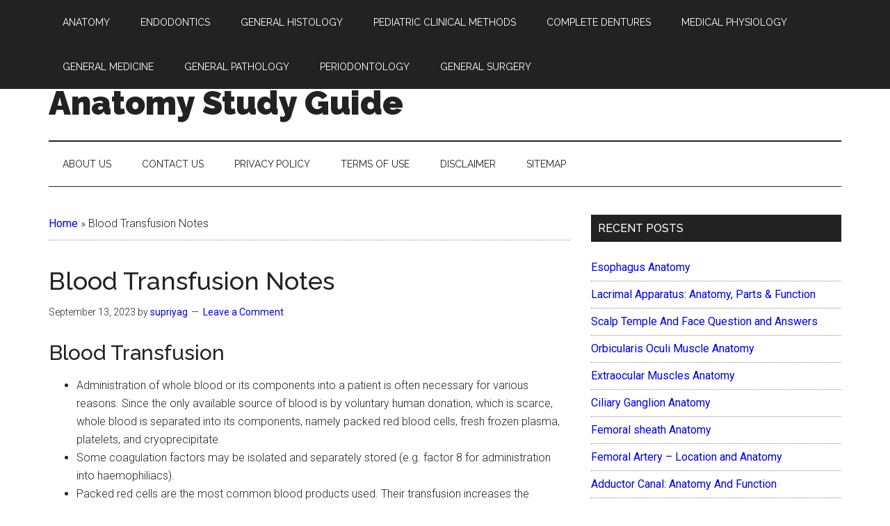

--- FILE ---
content_type: text/html; charset=utf-8
request_url: https://anatomystudyguide.com/blood-transfusion-notes/
body_size: 25713
content:
<!DOCTYPE html><html lang="en-US"><head><meta charset="UTF-8"/>
<script>var __ezHttpConsent={setByCat:function(src,tagType,attributes,category,force,customSetScriptFn=null){var setScript=function(){if(force||window.ezTcfConsent[category]){if(typeof customSetScriptFn==='function'){customSetScriptFn();}else{var scriptElement=document.createElement(tagType);scriptElement.src=src;attributes.forEach(function(attr){for(var key in attr){if(attr.hasOwnProperty(key)){scriptElement.setAttribute(key,attr[key]);}}});var firstScript=document.getElementsByTagName(tagType)[0];firstScript.parentNode.insertBefore(scriptElement,firstScript);}}};if(force||(window.ezTcfConsent&&window.ezTcfConsent.loaded)){setScript();}else if(typeof getEzConsentData==="function"){getEzConsentData().then(function(ezTcfConsent){if(ezTcfConsent&&ezTcfConsent.loaded){setScript();}else{console.error("cannot get ez consent data");force=true;setScript();}});}else{force=true;setScript();console.error("getEzConsentData is not a function");}},};</script>
<script>var ezTcfConsent=window.ezTcfConsent?window.ezTcfConsent:{loaded:false,store_info:false,develop_and_improve_services:false,measure_ad_performance:false,measure_content_performance:false,select_basic_ads:false,create_ad_profile:false,select_personalized_ads:false,create_content_profile:false,select_personalized_content:false,understand_audiences:false,use_limited_data_to_select_content:false,};function getEzConsentData(){return new Promise(function(resolve){document.addEventListener("ezConsentEvent",function(event){var ezTcfConsent=event.detail.ezTcfConsent;resolve(ezTcfConsent);});});}</script>
<script>if(typeof _setEzCookies!=='function'){function _setEzCookies(ezConsentData){var cookies=window.ezCookieQueue;for(var i=0;i<cookies.length;i++){var cookie=cookies[i];if(ezConsentData&&ezConsentData.loaded&&ezConsentData[cookie.tcfCategory]){document.cookie=cookie.name+"="+cookie.value;}}}}
window.ezCookieQueue=window.ezCookieQueue||[];if(typeof addEzCookies!=='function'){function addEzCookies(arr){window.ezCookieQueue=[...window.ezCookieQueue,...arr];}}
addEzCookies([{name:"ezoab_464757",value:"mod112-c; Path=/; Domain=anatomystudyguide.com; Max-Age=7200",tcfCategory:"store_info",isEzoic:"true",},{name:"ezosuibasgeneris-1",value:"ac53e807-2f22-4645-7843-45c7094a173f; Path=/; Domain=anatomystudyguide.com; Expires=Thu, 21 Jan 2027 18:07:16 UTC; Secure; SameSite=None",tcfCategory:"understand_audiences",isEzoic:"true",}]);if(window.ezTcfConsent&&window.ezTcfConsent.loaded){_setEzCookies(window.ezTcfConsent);}else if(typeof getEzConsentData==="function"){getEzConsentData().then(function(ezTcfConsent){if(ezTcfConsent&&ezTcfConsent.loaded){_setEzCookies(window.ezTcfConsent);}else{console.error("cannot get ez consent data");_setEzCookies(window.ezTcfConsent);}});}else{console.error("getEzConsentData is not a function");_setEzCookies(window.ezTcfConsent);}</script><script type="text/javascript" data-ezscrex='false' data-cfasync='false'>window._ezaq = Object.assign({"edge_cache_status":13,"edge_response_time":104,"url":"https://anatomystudyguide.com/blood-transfusion-notes/"}, typeof window._ezaq !== "undefined" ? window._ezaq : {});</script><script type="text/javascript" data-ezscrex='false' data-cfasync='false'>window._ezaq = Object.assign({"ab_test_id":"mod112-c"}, typeof window._ezaq !== "undefined" ? window._ezaq : {});window.__ez=window.__ez||{};window.__ez.tf={};</script><script type="text/javascript" data-ezscrex='false' data-cfasync='false'>window.ezDisableAds = true;</script>
<script data-ezscrex='false' data-cfasync='false' data-pagespeed-no-defer>var __ez=__ez||{};__ez.stms=Date.now();__ez.evt={};__ez.script={};__ez.ck=__ez.ck||{};__ez.template={};__ez.template.isOrig=true;window.__ezScriptHost="//www.ezojs.com";__ez.queue=__ez.queue||function(){var e=0,i=0,t=[],n=!1,o=[],r=[],s=!0,a=function(e,i,n,o,r,s,a){var l=arguments.length>7&&void 0!==arguments[7]?arguments[7]:window,d=this;this.name=e,this.funcName=i,this.parameters=null===n?null:w(n)?n:[n],this.isBlock=o,this.blockedBy=r,this.deleteWhenComplete=s,this.isError=!1,this.isComplete=!1,this.isInitialized=!1,this.proceedIfError=a,this.fWindow=l,this.isTimeDelay=!1,this.process=function(){f("... func = "+e),d.isInitialized=!0,d.isComplete=!0,f("... func.apply: "+e);var i=d.funcName.split("."),n=null,o=this.fWindow||window;i.length>3||(n=3===i.length?o[i[0]][i[1]][i[2]]:2===i.length?o[i[0]][i[1]]:o[d.funcName]),null!=n&&n.apply(null,this.parameters),!0===d.deleteWhenComplete&&delete t[e],!0===d.isBlock&&(f("----- F'D: "+d.name),m())}},l=function(e,i,t,n,o,r,s){var a=arguments.length>7&&void 0!==arguments[7]?arguments[7]:window,l=this;this.name=e,this.path=i,this.async=o,this.defer=r,this.isBlock=t,this.blockedBy=n,this.isInitialized=!1,this.isError=!1,this.isComplete=!1,this.proceedIfError=s,this.fWindow=a,this.isTimeDelay=!1,this.isPath=function(e){return"/"===e[0]&&"/"!==e[1]},this.getSrc=function(e){return void 0!==window.__ezScriptHost&&this.isPath(e)&&"banger.js"!==this.name?window.__ezScriptHost+e:e},this.process=function(){l.isInitialized=!0,f("... file = "+e);var i=this.fWindow?this.fWindow.document:document,t=i.createElement("script");t.src=this.getSrc(this.path),!0===o?t.async=!0:!0===r&&(t.defer=!0),t.onerror=function(){var e={url:window.location.href,name:l.name,path:l.path,user_agent:window.navigator.userAgent};"undefined"!=typeof _ezaq&&(e.pageview_id=_ezaq.page_view_id);var i=encodeURIComponent(JSON.stringify(e)),t=new XMLHttpRequest;t.open("GET","//g.ezoic.net/ezqlog?d="+i,!0),t.send(),f("----- ERR'D: "+l.name),l.isError=!0,!0===l.isBlock&&m()},t.onreadystatechange=t.onload=function(){var e=t.readyState;f("----- F'D: "+l.name),e&&!/loaded|complete/.test(e)||(l.isComplete=!0,!0===l.isBlock&&m())},i.getElementsByTagName("head")[0].appendChild(t)}},d=function(e,i){this.name=e,this.path="",this.async=!1,this.defer=!1,this.isBlock=!1,this.blockedBy=[],this.isInitialized=!0,this.isError=!1,this.isComplete=i,this.proceedIfError=!1,this.isTimeDelay=!1,this.process=function(){}};function c(e,i,n,s,a,d,c,u,f){var m=new l(e,i,n,s,a,d,c,f);!0===u?o[e]=m:r[e]=m,t[e]=m,h(m)}function h(e){!0!==u(e)&&0!=s&&e.process()}function u(e){if(!0===e.isTimeDelay&&!1===n)return f(e.name+" blocked = TIME DELAY!"),!0;if(w(e.blockedBy))for(var i=0;i<e.blockedBy.length;i++){var o=e.blockedBy[i];if(!1===t.hasOwnProperty(o))return f(e.name+" blocked = "+o),!0;if(!0===e.proceedIfError&&!0===t[o].isError)return!1;if(!1===t[o].isComplete)return f(e.name+" blocked = "+o),!0}return!1}function f(e){var i=window.location.href,t=new RegExp("[?&]ezq=([^&#]*)","i").exec(i);"1"===(t?t[1]:null)&&console.debug(e)}function m(){++e>200||(f("let's go"),p(o),p(r))}function p(e){for(var i in e)if(!1!==e.hasOwnProperty(i)){var t=e[i];!0===t.isComplete||u(t)||!0===t.isInitialized||!0===t.isError?!0===t.isError?f(t.name+": error"):!0===t.isComplete?f(t.name+": complete already"):!0===t.isInitialized&&f(t.name+": initialized already"):t.process()}}function w(e){return"[object Array]"==Object.prototype.toString.call(e)}return window.addEventListener("load",(function(){setTimeout((function(){n=!0,f("TDELAY -----"),m()}),5e3)}),!1),{addFile:c,addFileOnce:function(e,i,n,o,r,s,a,l,d){t[e]||c(e,i,n,o,r,s,a,l,d)},addDelayFile:function(e,i){var n=new l(e,i,!1,[],!1,!1,!0);n.isTimeDelay=!0,f(e+" ...  FILE! TDELAY"),r[e]=n,t[e]=n,h(n)},addFunc:function(e,n,s,l,d,c,u,f,m,p){!0===c&&(e=e+"_"+i++);var w=new a(e,n,s,l,d,u,f,p);!0===m?o[e]=w:r[e]=w,t[e]=w,h(w)},addDelayFunc:function(e,i,n){var o=new a(e,i,n,!1,[],!0,!0);o.isTimeDelay=!0,f(e+" ...  FUNCTION! TDELAY"),r[e]=o,t[e]=o,h(o)},items:t,processAll:m,setallowLoad:function(e){s=e},markLoaded:function(e){if(e&&0!==e.length){if(e in t){var i=t[e];!0===i.isComplete?f(i.name+" "+e+": error loaded duplicate"):(i.isComplete=!0,i.isInitialized=!0)}else t[e]=new d(e,!0);f("markLoaded dummyfile: "+t[e].name)}},logWhatsBlocked:function(){for(var e in t)!1!==t.hasOwnProperty(e)&&u(t[e])}}}();__ez.evt.add=function(e,t,n){e.addEventListener?e.addEventListener(t,n,!1):e.attachEvent?e.attachEvent("on"+t,n):e["on"+t]=n()},__ez.evt.remove=function(e,t,n){e.removeEventListener?e.removeEventListener(t,n,!1):e.detachEvent?e.detachEvent("on"+t,n):delete e["on"+t]};__ez.script.add=function(e){var t=document.createElement("script");t.src=e,t.async=!0,t.type="text/javascript",document.getElementsByTagName("head")[0].appendChild(t)};__ez.dot=__ez.dot||{};__ez.queue.addFileOnce('/detroitchicago/boise.js', '/detroitchicago/boise.js?gcb=195-0&cb=5', true, [], true, false, true, false);__ez.queue.addFileOnce('/parsonsmaize/abilene.js', '/parsonsmaize/abilene.js?gcb=195-0&cb=e80eca0cdb', true, [], true, false, true, false);__ez.queue.addFileOnce('/parsonsmaize/mulvane.js', '/parsonsmaize/mulvane.js?gcb=195-0&cb=e75e48eec0', true, ['/parsonsmaize/abilene.js'], true, false, true, false);__ez.queue.addFileOnce('/detroitchicago/birmingham.js', '/detroitchicago/birmingham.js?gcb=195-0&cb=539c47377c', true, ['/parsonsmaize/abilene.js'], true, false, true, false);</script>
<script data-ezscrex="false" type="text/javascript" data-cfasync="false">window._ezaq = Object.assign({"ad_cache_level":0,"adpicker_placement_cnt":0,"ai_placeholder_cache_level":0,"ai_placeholder_placement_cnt":-1,"author":"supriyag","domain":"anatomystudyguide.com","domain_id":464757,"ezcache_level":2,"ezcache_skip_code":0,"has_bad_image":0,"has_bad_words":0,"is_sitespeed":0,"lt_cache_level":0,"publish_date":"2023-09-13","response_size":93493,"response_size_orig":87682,"response_time_orig":91,"template_id":120,"url":"https://anatomystudyguide.com/blood-transfusion-notes/","word_count":0,"worst_bad_word_level":0}, typeof window._ezaq !== "undefined" ? window._ezaq : {});__ez.queue.markLoaded('ezaqBaseReady');</script>
<script type='text/javascript' data-ezscrex='false' data-cfasync='false'>
window.ezAnalyticsStatic = true;

function analyticsAddScript(script) {
	var ezDynamic = document.createElement('script');
	ezDynamic.type = 'text/javascript';
	ezDynamic.innerHTML = script;
	document.head.appendChild(ezDynamic);
}
function getCookiesWithPrefix() {
    var allCookies = document.cookie.split(';');
    var cookiesWithPrefix = {};

    for (var i = 0; i < allCookies.length; i++) {
        var cookie = allCookies[i].trim();

        for (var j = 0; j < arguments.length; j++) {
            var prefix = arguments[j];
            if (cookie.indexOf(prefix) === 0) {
                var cookieParts = cookie.split('=');
                var cookieName = cookieParts[0];
                var cookieValue = cookieParts.slice(1).join('=');
                cookiesWithPrefix[cookieName] = decodeURIComponent(cookieValue);
                break; // Once matched, no need to check other prefixes
            }
        }
    }

    return cookiesWithPrefix;
}
function productAnalytics() {
	var d = {"pr":[6],"omd5":"aaa1ed61101a8af60e394ec7e8b6d1a8","nar":"risk score"};
	d.u = _ezaq.url;
	d.p = _ezaq.page_view_id;
	d.v = _ezaq.visit_uuid;
	d.ab = _ezaq.ab_test_id;
	d.e = JSON.stringify(_ezaq);
	d.ref = document.referrer;
	d.c = getCookiesWithPrefix('active_template', 'ez', 'lp_');
	if(typeof ez_utmParams !== 'undefined') {
		d.utm = ez_utmParams;
	}

	var dataText = JSON.stringify(d);
	var xhr = new XMLHttpRequest();
	xhr.open('POST','/ezais/analytics?cb=1', true);
	xhr.onload = function () {
		if (xhr.status!=200) {
            return;
		}

        if(document.readyState !== 'loading') {
            analyticsAddScript(xhr.response);
            return;
        }

        var eventFunc = function() {
            if(document.readyState === 'loading') {
                return;
            }
            document.removeEventListener('readystatechange', eventFunc, false);
            analyticsAddScript(xhr.response);
        };

        document.addEventListener('readystatechange', eventFunc, false);
	};
	xhr.setRequestHeader('Content-Type','text/plain');
	xhr.send(dataText);
}
__ez.queue.addFunc("productAnalytics", "productAnalytics", null, true, ['ezaqBaseReady'], false, false, false, true);
</script><base href="https://anatomystudyguide.com/blood-transfusion-notes/"/>

<meta name="viewport" content="width=device-width, initial-scale=1"/>
<meta name="robots" content="index, follow, max-image-preview:large, max-snippet:-1, max-video-preview:-1"/>

	<!-- This site is optimized with the Yoast SEO plugin v23.6 - https://yoast.com/wordpress/plugins/seo/ -->
	<title>Blood Transfusion Notes - Anatomy Study Guide</title>
	<link rel="canonical" href="https://anatomystudyguide.com/blood-transfusion-notes/"/>
	<meta property="og:locale" content="en_US"/>
	<meta property="og:type" content="article"/>
	<meta property="og:title" content="Blood Transfusion Notes - Anatomy Study Guide"/>
	<meta property="og:description" content="Blood Transfusion Administration of whole blood or its components into a patient is often necessary for various reasons. Since the only available source of blood is by voluntary human donation, which is scarce, whole blood is separated into its components, namely packed red blood cells, fresh frozen plasma, platelets, and cryoprecipitate. Some coagulation factors may […]"/>
	<meta property="og:url" content="https://anatomystudyguide.com/blood-transfusion-notes/"/>
	<meta property="og:site_name" content="Anatomy Study Guide"/>
	<meta property="article:published_time" content="2023-09-13T08:34:39+00:00"/>
	<meta property="article:modified_time" content="2024-04-30T05:42:42+00:00"/>
	<meta property="og:image" content="https://anatomystudyguide.com/wp-content/uploads/2023/09/Blood-Transfusion-Release-Of-Blood-Products.png"/>
	<meta name="author" content="supriyag"/>
	<meta name="twitter:card" content="summary_large_image"/>
	<meta name="twitter:label1" content="Written by"/>
	<meta name="twitter:data1" content="supriyag"/>
	<meta name="twitter:label2" content="Est. reading time"/>
	<meta name="twitter:data2" content="14 minutes"/>
	<script type="application/ld+json" class="yoast-schema-graph">{"@context":"https://schema.org","@graph":[{"@type":"WebPage","@id":"https://anatomystudyguide.com/blood-transfusion-notes/","url":"https://anatomystudyguide.com/blood-transfusion-notes/","name":"Blood Transfusion Notes - Anatomy Study Guide","isPartOf":{"@id":"https://anatomystudyguide.com/#website"},"primaryImageOfPage":{"@id":"https://anatomystudyguide.com/blood-transfusion-notes/#primaryimage"},"image":{"@id":"https://anatomystudyguide.com/blood-transfusion-notes/#primaryimage"},"thumbnailUrl":"https://anatomystudyguide.com/wp-content/uploads/2023/09/Blood-Transfusion-Release-Of-Blood-Products.png","datePublished":"2023-09-13T08:34:39+00:00","dateModified":"2024-04-30T05:42:42+00:00","author":{"@id":"https://anatomystudyguide.com/#/schema/person/bfda9f1cebd7acc869455e5564afed53"},"breadcrumb":{"@id":"https://anatomystudyguide.com/blood-transfusion-notes/#breadcrumb"},"inLanguage":"en-US","potentialAction":[{"@type":"ReadAction","target":["https://anatomystudyguide.com/blood-transfusion-notes/"]}]},{"@type":"ImageObject","inLanguage":"en-US","@id":"https://anatomystudyguide.com/blood-transfusion-notes/#primaryimage","url":"https://anatomystudyguide.com/wp-content/uploads/2023/09/Blood-Transfusion-Release-Of-Blood-Products.png","contentUrl":"https://anatomystudyguide.com/wp-content/uploads/2023/09/Blood-Transfusion-Release-Of-Blood-Products.png","width":679,"height":285,"caption":"Blood Transfusion Release Of Blood Products"},{"@type":"BreadcrumbList","@id":"https://anatomystudyguide.com/blood-transfusion-notes/#breadcrumb","itemListElement":[{"@type":"ListItem","position":1,"name":"Home","item":"https://anatomystudyguide.com/"},{"@type":"ListItem","position":2,"name":"Blood Transfusion Notes"}]},{"@type":"WebSite","@id":"https://anatomystudyguide.com/#website","url":"https://anatomystudyguide.com/","name":"Anatomy Study Guide","description":"Anatomy Study Guide","potentialAction":[{"@type":"SearchAction","target":{"@type":"EntryPoint","urlTemplate":"https://anatomystudyguide.com/?s={search_term_string}"},"query-input":{"@type":"PropertyValueSpecification","valueRequired":true,"valueName":"search_term_string"}}],"inLanguage":"en-US"},{"@type":"Person","@id":"https://anatomystudyguide.com/#/schema/person/bfda9f1cebd7acc869455e5564afed53","name":"supriyag","image":{"@type":"ImageObject","inLanguage":"en-US","@id":"https://anatomystudyguide.com/#/schema/person/image/","url":"https://secure.gravatar.com/avatar/5e0ad554f60cd1fd511d755c86adacbe979ee81f9f71d029f0632d4bae165e4e?s=96&d=mm&r=g","contentUrl":"https://secure.gravatar.com/avatar/5e0ad554f60cd1fd511d755c86adacbe979ee81f9f71d029f0632d4bae165e4e?s=96&d=mm&r=g","caption":"supriyag"},"url":"https://anatomystudyguide.com/author/supriyag/"}]}</script>
	<!-- / Yoast SEO plugin. -->


<link rel="dns-prefetch" href="//stats.wp.com"/>
<link rel="dns-prefetch" href="//fonts.googleapis.com"/>
<link rel="alternate" title="oEmbed (JSON)" type="application/json+oembed" href="https://anatomystudyguide.com/wp-json/oembed/1.0/embed?url=https%3A%2F%2Fanatomystudyguide.com%2Fblood-transfusion-notes%2F"/>
<link rel="alternate" title="oEmbed (XML)" type="text/xml+oembed" href="https://anatomystudyguide.com/wp-json/oembed/1.0/embed?url=https%3A%2F%2Fanatomystudyguide.com%2Fblood-transfusion-notes%2F&amp;format=xml"/>
<style id="wp-img-auto-sizes-contain-inline-css">
img:is([sizes=auto i],[sizes^="auto," i]){contain-intrinsic-size:3000px 1500px}
/*# sourceURL=wp-img-auto-sizes-contain-inline-css */
</style>
<link rel="stylesheet" id="genesis-blocks-style-css-css" href="https://anatomystudyguide.com/wp-content/plugins/genesis-blocks/dist/style-blocks.build.css?ver=1728900333" media="all"/>
<link rel="stylesheet" id="magazine-pro-css" href="https://anatomystudyguide.com/wp-content/themes/magazine-pro/style.css?ver=3.7.0" media="all"/>
<style id="magazine-pro-inline-css">


		button:focus,
		button:hover,
		input[type="button"]:focus,
		input[type="button"]:hover,
		input[type="reset"]:focus,
		input[type="reset"]:hover,
		input[type="submit"]:focus,
		input[type="submit"]:hover,
		.archive-pagination li a:focus,
		.archive-pagination li a:hover,
		.archive-pagination li.active a,
		.button:focus,
		.button:hover,
		.entry-content .button:focus,
		.entry-content .button:hover,
		.sidebar .tagcloud a:focus,
		.sidebar .tagcloud a:hover,
		.sidebar .widget a.button:focus,
		.sidebar .widget a.button:hover,
		.site-container div.wpforms-container-full .wpforms-form input[type="submit"]:focus,
		.site-container div.wpforms-container-full .wpforms-form input[type="submit"]:hover,
		.site-container div.wpforms-container-full .wpforms-form button[type="submit"]:focus,
		.site-container div.wpforms-container-full .wpforms-form button[type="submit"]:hover,
		.widget-area .enews-widget input[type="submit"] {
			background-color: #0000ee;
			color: #ffffff;
		}

		

		a,
		.entry-title a:focus,
		.entry-title a:hover,
		.nav-secondary .genesis-nav-menu a:focus,
		.nav-secondary .genesis-nav-menu a:hover,
		.nav-secondary .genesis-nav-menu .current-menu-item > a,
		.nav-secondary .genesis-nav-menu .sub-menu .current-menu-item > a:focus,
		.nav-secondary .genesis-nav-menu .sub-menu .current-menu-item > a:hover {
			color: #0000ee;
		}
		
/*# sourceURL=magazine-pro-inline-css */
</style>
<style id="wp-emoji-styles-inline-css">

	img.wp-smiley, img.emoji {
		display: inline !important;
		border: none !important;
		box-shadow: none !important;
		height: 1em !important;
		width: 1em !important;
		margin: 0 0.07em !important;
		vertical-align: -0.1em !important;
		background: none !important;
		padding: 0 !important;
	}
/*# sourceURL=wp-emoji-styles-inline-css */
</style>
<style id="wp-block-library-inline-css">
:root{--wp-block-synced-color:#7a00df;--wp-block-synced-color--rgb:122,0,223;--wp-bound-block-color:var(--wp-block-synced-color);--wp-editor-canvas-background:#ddd;--wp-admin-theme-color:#007cba;--wp-admin-theme-color--rgb:0,124,186;--wp-admin-theme-color-darker-10:#006ba1;--wp-admin-theme-color-darker-10--rgb:0,107,160.5;--wp-admin-theme-color-darker-20:#005a87;--wp-admin-theme-color-darker-20--rgb:0,90,135;--wp-admin-border-width-focus:2px}@media (min-resolution:192dpi){:root{--wp-admin-border-width-focus:1.5px}}.wp-element-button{cursor:pointer}:root .has-very-light-gray-background-color{background-color:#eee}:root .has-very-dark-gray-background-color{background-color:#313131}:root .has-very-light-gray-color{color:#eee}:root .has-very-dark-gray-color{color:#313131}:root .has-vivid-green-cyan-to-vivid-cyan-blue-gradient-background{background:linear-gradient(135deg,#00d084,#0693e3)}:root .has-purple-crush-gradient-background{background:linear-gradient(135deg,#34e2e4,#4721fb 50%,#ab1dfe)}:root .has-hazy-dawn-gradient-background{background:linear-gradient(135deg,#faaca8,#dad0ec)}:root .has-subdued-olive-gradient-background{background:linear-gradient(135deg,#fafae1,#67a671)}:root .has-atomic-cream-gradient-background{background:linear-gradient(135deg,#fdd79a,#004a59)}:root .has-nightshade-gradient-background{background:linear-gradient(135deg,#330968,#31cdcf)}:root .has-midnight-gradient-background{background:linear-gradient(135deg,#020381,#2874fc)}:root{--wp--preset--font-size--normal:16px;--wp--preset--font-size--huge:42px}.has-regular-font-size{font-size:1em}.has-larger-font-size{font-size:2.625em}.has-normal-font-size{font-size:var(--wp--preset--font-size--normal)}.has-huge-font-size{font-size:var(--wp--preset--font-size--huge)}.has-text-align-center{text-align:center}.has-text-align-left{text-align:left}.has-text-align-right{text-align:right}.has-fit-text{white-space:nowrap!important}#end-resizable-editor-section{display:none}.aligncenter{clear:both}.items-justified-left{justify-content:flex-start}.items-justified-center{justify-content:center}.items-justified-right{justify-content:flex-end}.items-justified-space-between{justify-content:space-between}.screen-reader-text{border:0;clip-path:inset(50%);height:1px;margin:-1px;overflow:hidden;padding:0;position:absolute;width:1px;word-wrap:normal!important}.screen-reader-text:focus{background-color:#ddd;clip-path:none;color:#444;display:block;font-size:1em;height:auto;left:5px;line-height:normal;padding:15px 23px 14px;text-decoration:none;top:5px;width:auto;z-index:100000}html :where(.has-border-color){border-style:solid}html :where([style*=border-top-color]){border-top-style:solid}html :where([style*=border-right-color]){border-right-style:solid}html :where([style*=border-bottom-color]){border-bottom-style:solid}html :where([style*=border-left-color]){border-left-style:solid}html :where([style*=border-width]){border-style:solid}html :where([style*=border-top-width]){border-top-style:solid}html :where([style*=border-right-width]){border-right-style:solid}html :where([style*=border-bottom-width]){border-bottom-style:solid}html :where([style*=border-left-width]){border-left-style:solid}html :where(img[class*=wp-image-]){height:auto;max-width:100%}:where(figure){margin:0 0 1em}html :where(.is-position-sticky){--wp-admin--admin-bar--position-offset:var(--wp-admin--admin-bar--height,0px)}@media screen and (max-width:600px){html :where(.is-position-sticky){--wp-admin--admin-bar--position-offset:0px}}

/*# sourceURL=wp-block-library-inline-css */
</style><style id="global-styles-inline-css">
:root{--wp--preset--aspect-ratio--square: 1;--wp--preset--aspect-ratio--4-3: 4/3;--wp--preset--aspect-ratio--3-4: 3/4;--wp--preset--aspect-ratio--3-2: 3/2;--wp--preset--aspect-ratio--2-3: 2/3;--wp--preset--aspect-ratio--16-9: 16/9;--wp--preset--aspect-ratio--9-16: 9/16;--wp--preset--color--black: #000000;--wp--preset--color--cyan-bluish-gray: #abb8c3;--wp--preset--color--white: #ffffff;--wp--preset--color--pale-pink: #f78da7;--wp--preset--color--vivid-red: #cf2e2e;--wp--preset--color--luminous-vivid-orange: #ff6900;--wp--preset--color--luminous-vivid-amber: #fcb900;--wp--preset--color--light-green-cyan: #7bdcb5;--wp--preset--color--vivid-green-cyan: #00d084;--wp--preset--color--pale-cyan-blue: #8ed1fc;--wp--preset--color--vivid-cyan-blue: #0693e3;--wp--preset--color--vivid-purple: #9b51e0;--wp--preset--color--theme-primary: #0000ee;--wp--preset--color--theme-secondary: #0000ee;--wp--preset--gradient--vivid-cyan-blue-to-vivid-purple: linear-gradient(135deg,rgb(6,147,227) 0%,rgb(155,81,224) 100%);--wp--preset--gradient--light-green-cyan-to-vivid-green-cyan: linear-gradient(135deg,rgb(122,220,180) 0%,rgb(0,208,130) 100%);--wp--preset--gradient--luminous-vivid-amber-to-luminous-vivid-orange: linear-gradient(135deg,rgb(252,185,0) 0%,rgb(255,105,0) 100%);--wp--preset--gradient--luminous-vivid-orange-to-vivid-red: linear-gradient(135deg,rgb(255,105,0) 0%,rgb(207,46,46) 100%);--wp--preset--gradient--very-light-gray-to-cyan-bluish-gray: linear-gradient(135deg,rgb(238,238,238) 0%,rgb(169,184,195) 100%);--wp--preset--gradient--cool-to-warm-spectrum: linear-gradient(135deg,rgb(74,234,220) 0%,rgb(151,120,209) 20%,rgb(207,42,186) 40%,rgb(238,44,130) 60%,rgb(251,105,98) 80%,rgb(254,248,76) 100%);--wp--preset--gradient--blush-light-purple: linear-gradient(135deg,rgb(255,206,236) 0%,rgb(152,150,240) 100%);--wp--preset--gradient--blush-bordeaux: linear-gradient(135deg,rgb(254,205,165) 0%,rgb(254,45,45) 50%,rgb(107,0,62) 100%);--wp--preset--gradient--luminous-dusk: linear-gradient(135deg,rgb(255,203,112) 0%,rgb(199,81,192) 50%,rgb(65,88,208) 100%);--wp--preset--gradient--pale-ocean: linear-gradient(135deg,rgb(255,245,203) 0%,rgb(182,227,212) 50%,rgb(51,167,181) 100%);--wp--preset--gradient--electric-grass: linear-gradient(135deg,rgb(202,248,128) 0%,rgb(113,206,126) 100%);--wp--preset--gradient--midnight: linear-gradient(135deg,rgb(2,3,129) 0%,rgb(40,116,252) 100%);--wp--preset--font-size--small: 12px;--wp--preset--font-size--medium: 20px;--wp--preset--font-size--large: 20px;--wp--preset--font-size--x-large: 42px;--wp--preset--font-size--normal: 16px;--wp--preset--font-size--larger: 24px;--wp--preset--spacing--20: 0.44rem;--wp--preset--spacing--30: 0.67rem;--wp--preset--spacing--40: 1rem;--wp--preset--spacing--50: 1.5rem;--wp--preset--spacing--60: 2.25rem;--wp--preset--spacing--70: 3.38rem;--wp--preset--spacing--80: 5.06rem;--wp--preset--shadow--natural: 6px 6px 9px rgba(0, 0, 0, 0.2);--wp--preset--shadow--deep: 12px 12px 50px rgba(0, 0, 0, 0.4);--wp--preset--shadow--sharp: 6px 6px 0px rgba(0, 0, 0, 0.2);--wp--preset--shadow--outlined: 6px 6px 0px -3px rgb(255, 255, 255), 6px 6px rgb(0, 0, 0);--wp--preset--shadow--crisp: 6px 6px 0px rgb(0, 0, 0);}:where(.is-layout-flex){gap: 0.5em;}:where(.is-layout-grid){gap: 0.5em;}body .is-layout-flex{display: flex;}.is-layout-flex{flex-wrap: wrap;align-items: center;}.is-layout-flex > :is(*, div){margin: 0;}body .is-layout-grid{display: grid;}.is-layout-grid > :is(*, div){margin: 0;}:where(.wp-block-columns.is-layout-flex){gap: 2em;}:where(.wp-block-columns.is-layout-grid){gap: 2em;}:where(.wp-block-post-template.is-layout-flex){gap: 1.25em;}:where(.wp-block-post-template.is-layout-grid){gap: 1.25em;}.has-black-color{color: var(--wp--preset--color--black) !important;}.has-cyan-bluish-gray-color{color: var(--wp--preset--color--cyan-bluish-gray) !important;}.has-white-color{color: var(--wp--preset--color--white) !important;}.has-pale-pink-color{color: var(--wp--preset--color--pale-pink) !important;}.has-vivid-red-color{color: var(--wp--preset--color--vivid-red) !important;}.has-luminous-vivid-orange-color{color: var(--wp--preset--color--luminous-vivid-orange) !important;}.has-luminous-vivid-amber-color{color: var(--wp--preset--color--luminous-vivid-amber) !important;}.has-light-green-cyan-color{color: var(--wp--preset--color--light-green-cyan) !important;}.has-vivid-green-cyan-color{color: var(--wp--preset--color--vivid-green-cyan) !important;}.has-pale-cyan-blue-color{color: var(--wp--preset--color--pale-cyan-blue) !important;}.has-vivid-cyan-blue-color{color: var(--wp--preset--color--vivid-cyan-blue) !important;}.has-vivid-purple-color{color: var(--wp--preset--color--vivid-purple) !important;}.has-black-background-color{background-color: var(--wp--preset--color--black) !important;}.has-cyan-bluish-gray-background-color{background-color: var(--wp--preset--color--cyan-bluish-gray) !important;}.has-white-background-color{background-color: var(--wp--preset--color--white) !important;}.has-pale-pink-background-color{background-color: var(--wp--preset--color--pale-pink) !important;}.has-vivid-red-background-color{background-color: var(--wp--preset--color--vivid-red) !important;}.has-luminous-vivid-orange-background-color{background-color: var(--wp--preset--color--luminous-vivid-orange) !important;}.has-luminous-vivid-amber-background-color{background-color: var(--wp--preset--color--luminous-vivid-amber) !important;}.has-light-green-cyan-background-color{background-color: var(--wp--preset--color--light-green-cyan) !important;}.has-vivid-green-cyan-background-color{background-color: var(--wp--preset--color--vivid-green-cyan) !important;}.has-pale-cyan-blue-background-color{background-color: var(--wp--preset--color--pale-cyan-blue) !important;}.has-vivid-cyan-blue-background-color{background-color: var(--wp--preset--color--vivid-cyan-blue) !important;}.has-vivid-purple-background-color{background-color: var(--wp--preset--color--vivid-purple) !important;}.has-black-border-color{border-color: var(--wp--preset--color--black) !important;}.has-cyan-bluish-gray-border-color{border-color: var(--wp--preset--color--cyan-bluish-gray) !important;}.has-white-border-color{border-color: var(--wp--preset--color--white) !important;}.has-pale-pink-border-color{border-color: var(--wp--preset--color--pale-pink) !important;}.has-vivid-red-border-color{border-color: var(--wp--preset--color--vivid-red) !important;}.has-luminous-vivid-orange-border-color{border-color: var(--wp--preset--color--luminous-vivid-orange) !important;}.has-luminous-vivid-amber-border-color{border-color: var(--wp--preset--color--luminous-vivid-amber) !important;}.has-light-green-cyan-border-color{border-color: var(--wp--preset--color--light-green-cyan) !important;}.has-vivid-green-cyan-border-color{border-color: var(--wp--preset--color--vivid-green-cyan) !important;}.has-pale-cyan-blue-border-color{border-color: var(--wp--preset--color--pale-cyan-blue) !important;}.has-vivid-cyan-blue-border-color{border-color: var(--wp--preset--color--vivid-cyan-blue) !important;}.has-vivid-purple-border-color{border-color: var(--wp--preset--color--vivid-purple) !important;}.has-vivid-cyan-blue-to-vivid-purple-gradient-background{background: var(--wp--preset--gradient--vivid-cyan-blue-to-vivid-purple) !important;}.has-light-green-cyan-to-vivid-green-cyan-gradient-background{background: var(--wp--preset--gradient--light-green-cyan-to-vivid-green-cyan) !important;}.has-luminous-vivid-amber-to-luminous-vivid-orange-gradient-background{background: var(--wp--preset--gradient--luminous-vivid-amber-to-luminous-vivid-orange) !important;}.has-luminous-vivid-orange-to-vivid-red-gradient-background{background: var(--wp--preset--gradient--luminous-vivid-orange-to-vivid-red) !important;}.has-very-light-gray-to-cyan-bluish-gray-gradient-background{background: var(--wp--preset--gradient--very-light-gray-to-cyan-bluish-gray) !important;}.has-cool-to-warm-spectrum-gradient-background{background: var(--wp--preset--gradient--cool-to-warm-spectrum) !important;}.has-blush-light-purple-gradient-background{background: var(--wp--preset--gradient--blush-light-purple) !important;}.has-blush-bordeaux-gradient-background{background: var(--wp--preset--gradient--blush-bordeaux) !important;}.has-luminous-dusk-gradient-background{background: var(--wp--preset--gradient--luminous-dusk) !important;}.has-pale-ocean-gradient-background{background: var(--wp--preset--gradient--pale-ocean) !important;}.has-electric-grass-gradient-background{background: var(--wp--preset--gradient--electric-grass) !important;}.has-midnight-gradient-background{background: var(--wp--preset--gradient--midnight) !important;}.has-small-font-size{font-size: var(--wp--preset--font-size--small) !important;}.has-medium-font-size{font-size: var(--wp--preset--font-size--medium) !important;}.has-large-font-size{font-size: var(--wp--preset--font-size--large) !important;}.has-x-large-font-size{font-size: var(--wp--preset--font-size--x-large) !important;}
/*# sourceURL=global-styles-inline-css */
</style>

<style id="classic-theme-styles-inline-css">
/*! This file is auto-generated */
.wp-block-button__link{color:#fff;background-color:#32373c;border-radius:9999px;box-shadow:none;text-decoration:none;padding:calc(.667em + 2px) calc(1.333em + 2px);font-size:1.125em}.wp-block-file__button{background:#32373c;color:#fff;text-decoration:none}
/*# sourceURL=/wp-includes/css/classic-themes.min.css */
</style>
<link rel="stylesheet" id="ez-toc-css" href="https://anatomystudyguide.com/wp-content/plugins/easy-table-of-contents/assets/css/screen.min.css?ver=2.0.69.1" media="all"/>
<style id="ez-toc-inline-css">
div#ez-toc-container .ez-toc-title {font-size: 120%;}div#ez-toc-container .ez-toc-title {font-weight: 500;}div#ez-toc-container ul li {font-size: 95%;}div#ez-toc-container ul li {font-weight: 500;}div#ez-toc-container nav ul ul li {font-size: 90%;}
.ez-toc-container-direction {direction: ltr;}.ez-toc-counter ul{counter-reset: item ;}.ez-toc-counter nav ul li a::before {content: counters(item, '.', decimal) '. ';display: inline-block;counter-increment: item;flex-grow: 0;flex-shrink: 0;margin-right: .2em; float: left; }.ez-toc-widget-direction {direction: ltr;}.ez-toc-widget-container ul{counter-reset: item ;}.ez-toc-widget-container nav ul li a::before {content: counters(item, '.', decimal) '. ';display: inline-block;counter-increment: item;flex-grow: 0;flex-shrink: 0;margin-right: .2em; float: left; }
/*# sourceURL=ez-toc-inline-css */
</style>
<link rel="stylesheet" id="dashicons-css" href="https://anatomystudyguide.com/wp-includes/css/dashicons.min.css?ver=6.9" media="all"/>
<link rel="stylesheet" id="magazine-pro-fonts-css" href="https://fonts.googleapis.com/css?family=Roboto%3A300%2C400%7CRaleway%3A400%2C500%2C900&amp;ver=3.7.0" media="all"/>
<link rel="stylesheet" id="magazine-pro-gutenberg-css" href="https://anatomystudyguide.com/wp-content/themes/magazine-pro/lib/gutenberg/front-end.css?ver=3.7.0" media="all"/>
<style id="magazine-pro-gutenberg-inline-css">
.gb-block-post-grid .gb-block-post-grid-more-link:hover,
.gb-block-post-grid header .gb-block-post-grid-title a:hover {
	color: #0000ee;
}

.button-more-link.gb-block-post-grid .gb-block-post-grid-more-link:hover,
.gb-block-post-grid .is-grid .gb-block-post-grid-image a .gb-block-post-grid-date,
.site-container .wp-block-button .wp-block-button__link {
	background-color: #0000ee;
	color: #ffffff;
}

.button-more-link.gb-block-post-grid .gb-block-post-grid-more-link:hover,
.wp-block-button .wp-block-button__link:not(.has-background),
.wp-block-button .wp-block-button__link:not(.has-background):focus,
.wp-block-button .wp-block-button__link:not(.has-background):hover {
	color: #ffffff;
}

.site-container .wp-block-button.is-style-outline .wp-block-button__link {
	color: #0000ee;
}

.site-container .wp-block-button.is-style-outline .wp-block-button__link:focus,
.site-container .wp-block-button.is-style-outline .wp-block-button__link:hover {
	color: #2323ff;
}

.site-container .wp-block-pullquote.is-style-solid-color {
	background-color: #0000ee;
}		.site-container .has-small-font-size {
			font-size: 12px;
		}		.site-container .has-normal-font-size {
			font-size: 16px;
		}		.site-container .has-large-font-size {
			font-size: 20px;
		}		.site-container .has-larger-font-size {
			font-size: 24px;
		}		.site-container .has-theme-primary-color,
		.site-container .wp-block-button .wp-block-button__link.has-theme-primary-color,
		.site-container .wp-block-button.is-style-outline .wp-block-button__link.has-theme-primary-color {
			color: #0000ee;
		}
		.site-container .has-theme-primary-background-color,
		.site-container .wp-block-button .wp-block-button__link.has-theme-primary-background-color,
		.site-container .wp-block-pullquote.is-style-solid-color.has-theme-primary-background-color {
			background-color: #0000ee;
		}		.site-container .has-theme-secondary-color,
		.site-container .wp-block-button .wp-block-button__link.has-theme-secondary-color,
		.site-container .wp-block-button.is-style-outline .wp-block-button__link.has-theme-secondary-color {
			color: #0000ee;
		}
		.site-container .has-theme-secondary-background-color,
		.site-container .wp-block-button .wp-block-button__link.has-theme-secondary-background-color,
		.site-container .wp-block-pullquote.is-style-solid-color.has-theme-secondary-background-color {
			background-color: #0000ee;
		}
/*# sourceURL=magazine-pro-gutenberg-inline-css */
</style>
<link rel="stylesheet" id="simple-social-icons-font-css" href="https://anatomystudyguide.com/wp-content/plugins/simple-social-icons/css/style.css?ver=3.0.2" media="all"/>
<script src="https://anatomystudyguide.com/wp-includes/js/jquery/jquery.min.js?ver=3.7.1" id="jquery-core-js"></script>
<script src="https://anatomystudyguide.com/wp-includes/js/jquery/jquery-migrate.min.js?ver=3.4.1" id="jquery-migrate-js"></script>
<link rel="https://api.w.org/" href="https://anatomystudyguide.com/wp-json/"/><link rel="alternate" title="JSON" type="application/json" href="https://anatomystudyguide.com/wp-json/wp/v2/posts/24207"/>	<style>img#wpstats{display:none}</style>
		<link rel="pingback" href="https://anatomystudyguide.com/xmlrpc.php"/>
<link rel="icon" href="https://anatomystudyguide.com/wp-content/uploads/2023/04/cropped-Anatomy-Study-Guide-1-32x32.png" sizes="32x32"/>
<link rel="icon" href="https://anatomystudyguide.com/wp-content/uploads/2023/04/cropped-Anatomy-Study-Guide-1-192x192.png" sizes="192x192"/>
<link rel="apple-touch-icon" href="https://anatomystudyguide.com/wp-content/uploads/2023/04/cropped-Anatomy-Study-Guide-1-180x180.png"/>
<meta name="msapplication-TileImage" content="https://anatomystudyguide.com/wp-content/uploads/2023/04/cropped-Anatomy-Study-Guide-1-270x270.png"/>
<style id="wpforms-css-vars-root">
				:root {
					--wpforms-field-border-radius: 3px;
--wpforms-field-border-style: solid;
--wpforms-field-border-size: 1px;
--wpforms-field-background-color: #ffffff;
--wpforms-field-border-color: rgba( 0, 0, 0, 0.25 );
--wpforms-field-border-color-spare: rgba( 0, 0, 0, 0.25 );
--wpforms-field-text-color: rgba( 0, 0, 0, 0.7 );
--wpforms-field-menu-color: #ffffff;
--wpforms-label-color: rgba( 0, 0, 0, 0.85 );
--wpforms-label-sublabel-color: rgba( 0, 0, 0, 0.55 );
--wpforms-label-error-color: #d63637;
--wpforms-button-border-radius: 3px;
--wpforms-button-border-style: none;
--wpforms-button-border-size: 1px;
--wpforms-button-background-color: #066aab;
--wpforms-button-border-color: #066aab;
--wpforms-button-text-color: #ffffff;
--wpforms-page-break-color: #066aab;
--wpforms-background-image: none;
--wpforms-background-position: center center;
--wpforms-background-repeat: no-repeat;
--wpforms-background-size: cover;
--wpforms-background-width: 100px;
--wpforms-background-height: 100px;
--wpforms-background-color: rgba( 0, 0, 0, 0 );
--wpforms-background-url: none;
--wpforms-container-padding: 0px;
--wpforms-container-border-style: none;
--wpforms-container-border-width: 1px;
--wpforms-container-border-color: #000000;
--wpforms-container-border-radius: 3px;
--wpforms-field-size-input-height: 43px;
--wpforms-field-size-input-spacing: 15px;
--wpforms-field-size-font-size: 16px;
--wpforms-field-size-line-height: 19px;
--wpforms-field-size-padding-h: 14px;
--wpforms-field-size-checkbox-size: 16px;
--wpforms-field-size-sublabel-spacing: 5px;
--wpforms-field-size-icon-size: 1;
--wpforms-label-size-font-size: 16px;
--wpforms-label-size-line-height: 19px;
--wpforms-label-size-sublabel-font-size: 14px;
--wpforms-label-size-sublabel-line-height: 17px;
--wpforms-button-size-font-size: 17px;
--wpforms-button-size-height: 41px;
--wpforms-button-size-padding-h: 15px;
--wpforms-button-size-margin-top: 10px;
--wpforms-container-shadow-size-box-shadow: none;

				}
			</style><script type='text/javascript'>
var ezoTemplate = 'old_site_noads';
var ezouid = '1';
var ezoFormfactor = '1';
</script><script data-ezscrex="false" type='text/javascript'>
var soc_app_id = '0';
var did = 464757;
var ezdomain = 'anatomystudyguide.com';
var ezoicSearchable = 1;
</script></head>
<body class="wp-singular post-template-default single single-post postid-24207 single-format-standard wp-embed-responsive wp-theme-genesis wp-child-theme-magazine-pro header-full-width content-sidebar genesis-breadcrumbs-visible genesis-singular-image-hidden genesis-footer-widgets-visible primary-nav"><div class="site-container"><ul class="genesis-skip-link"><li><a href="#genesis-content" class="screen-reader-shortcut"> Skip to main content</a></li><li><a href="#genesis-nav-secondary" class="screen-reader-shortcut"> Skip to secondary menu</a></li><li><a href="#genesis-sidebar-primary" class="screen-reader-shortcut"> Skip to primary sidebar</a></li><li><a href="#genesis-footer-widgets" class="screen-reader-shortcut"> Skip to footer</a></li></ul><nav class="nav-primary" aria-label="Main" id="genesis-nav-primary"><div class="wrap"><ul id="menu-before-header-menu" class="menu genesis-nav-menu menu-primary js-superfish"><li id="menu-item-10558" class="menu-item menu-item-type-custom menu-item-object-custom menu-item-has-children menu-item-10558"><a href="https://anatomystudyguide.com/anatomy-notes-and-important-question-and-answers/"><span>Anatomy</span></a>
<ul class="sub-menu">
	<li id="menu-item-34268" class="menu-item menu-item-type-custom menu-item-object-custom menu-item-34268"><a href="https://anatomystudyguide.com/anatomy-question-and-answers/"><span>Anatomy Question And Answers</span></a></li>
	<li id="menu-item-34279" class="menu-item menu-item-type-custom menu-item-object-custom menu-item-34279"><a href="https://anatomystudyguide.com/face-anatomy-question-and-answers/"><span>Face Anatomy</span></a></li>
	<li id="menu-item-34305" class="menu-item menu-item-type-custom menu-item-object-custom menu-item-34305"><a href="https://anatomystudyguide.com/neck-anatomy-notes-and-important-questions-with-answers/"><span>Neck Anatomy</span></a></li>
	<li id="menu-item-34283" class="menu-item menu-item-type-custom menu-item-object-custom menu-item-34283"><a href="https://anatomystudyguide.com/head-anatomy/"><span>Head Anatomy</span></a></li>
	<li id="menu-item-34306" class="menu-item menu-item-type-custom menu-item-object-custom menu-item-34306"><a href="https://anatomystudyguide.com/oral-anatomy-notes/"><span>Oral Anatomy</span></a></li>
	<li id="menu-item-34266" class="menu-item menu-item-type-custom menu-item-object-custom menu-item-34266"><a href="https://anatomystudyguide.com/lower-limb/"><span>Lower Limb</span></a></li>
	<li id="menu-item-34267" class="menu-item menu-item-type-custom menu-item-object-custom menu-item-34267"><a href="https://anatomystudyguide.com/upper-limb/"><span>Upper Limb</span></a></li>
</ul>
</li>
<li id="menu-item-10568" class="menu-item menu-item-type-custom menu-item-object-custom menu-item-has-children menu-item-10568"><a href="https://anatomystudyguide.com/endodontics-notes/"><span>Endodontics</span></a>
<ul class="sub-menu">
	<li id="menu-item-33380" class="menu-item menu-item-type-custom menu-item-object-custom menu-item-33380"><a href="https://anatomystudyguide.com/paediatric-dentistry-notes/"><span>Paediatric Dentistry</span></a></li>
</ul>
</li>
<li id="menu-item-10571" class="menu-item menu-item-type-custom menu-item-object-custom menu-item-has-children menu-item-10571"><a href="https://anatomystudyguide.com/general-histology-question-and-answers/"><span>General Histology</span></a>
<ul class="sub-menu">
	<li id="menu-item-34307" class="menu-item menu-item-type-custom menu-item-object-custom menu-item-34307"><a href="https://anatomystudyguide.com/oral-histology-notes/"><span>Oral Histology</span></a></li>
	<li id="menu-item-34273" class="menu-item menu-item-type-custom menu-item-object-custom menu-item-34273"><a href="https://anatomystudyguide.com/genetics/"><span>Genetics</span></a></li>
</ul>
</li>
<li id="menu-item-10573" class="menu-item menu-item-type-custom menu-item-object-custom menu-item-10573"><a href="https://anatomystudyguide.com/pediatric-clinical-methods-notes/"><span>Pediatric Clinical Methods</span></a></li>
<li id="menu-item-29103" class="menu-item menu-item-type-custom menu-item-object-custom menu-item-has-children menu-item-29103"><a href="https://anatomystudyguide.com/complete-dentures-question-and-answers/"><span>Complete Dentures</span></a>
<ul class="sub-menu">
	<li id="menu-item-34318" class="menu-item menu-item-type-custom menu-item-object-custom menu-item-34318"><a href="https://anatomystudyguide.com/pharmacology-for-dentistry-notes/"><span>Pharmacology for Dentistry</span></a></li>
</ul>
</li>
<li id="menu-item-29104" class="menu-item menu-item-type-custom menu-item-object-custom menu-item-has-children menu-item-29104"><a href="https://anatomystudyguide.com/medical-physiology-notes/"><span>Medical Physiology</span></a>
<ul class="sub-menu">
	<li id="menu-item-34234" class="menu-item menu-item-type-custom menu-item-object-custom menu-item-34234"><a href="https://anatomystudyguide.com/blood-and-body-fluids/"><span>Body Fluids</span></a></li>
	<li id="menu-item-34235" class="menu-item menu-item-type-custom menu-item-object-custom menu-item-34235"><a href="https://anatomystudyguide.com/muscle-physiology/"><span>Muscle Physiology</span></a></li>
	<li id="menu-item-34236" class="menu-item menu-item-type-custom menu-item-object-custom menu-item-34236"><a href="https://anatomystudyguide.com/digestive-system/"><span>Digestive System</span></a></li>
	<li id="menu-item-34237" class="menu-item menu-item-type-custom menu-item-object-custom menu-item-34237"><a href="https://anatomystudyguide.com/renal-physiology/"><span>Renal Physiology</span></a></li>
	<li id="menu-item-34238" class="menu-item menu-item-type-custom menu-item-object-custom menu-item-34238"><a href="https://anatomystudyguide.com/endocrinology/"><span>Endocrinology</span></a></li>
	<li id="menu-item-34239" class="menu-item menu-item-type-custom menu-item-object-custom menu-item-34239"><a href="https://anatomystudyguide.com/nervous-system/"><span>Nervous System</span></a></li>
	<li id="menu-item-34240" class="menu-item menu-item-type-custom menu-item-object-custom menu-item-34240"><a href="https://anatomystudyguide.com/respiratory-system/"><span>Respiratory System</span></a></li>
	<li id="menu-item-34241" class="menu-item menu-item-type-custom menu-item-object-custom menu-item-34241"><a href="https://anatomystudyguide.com/cardiovascular-system/"><span>Cardiovascular System</span></a></li>
	<li id="menu-item-34242" class="menu-item menu-item-type-custom menu-item-object-custom menu-item-34242"><a href="https://anatomystudyguide.com/reproductive-system/"><span>Reproductive System</span></a></li>
	<li id="menu-item-34309" class="menu-item menu-item-type-custom menu-item-object-custom menu-item-34309"><a href="https://anatomystudyguide.com/oral-physiology-notes/"><span>Oral Physiology</span></a></li>
</ul>
</li>
<li id="menu-item-29134" class="menu-item menu-item-type-custom menu-item-object-custom menu-item-29134"><a href="https://anatomystudyguide.com/general-medicine-question-and-answers/"><span>General Medicine</span></a></li>
<li id="menu-item-34284" class="menu-item menu-item-type-custom menu-item-object-custom menu-item-has-children menu-item-34284"><a href="https://anatomystudyguide.com/general-pathology-notes/"><span>General Pathology</span></a>
<ul class="sub-menu">
	<li id="menu-item-34320" class="menu-item menu-item-type-custom menu-item-object-custom menu-item-34320"><a href="https://anatomystudyguide.com/systemic-pathology-notes/"><span>Systemic Pathology</span></a></li>
	<li id="menu-item-34308" class="menu-item menu-item-type-custom menu-item-object-custom menu-item-34308"><a href="https://anatomystudyguide.com/oral-pathology-short-notes-question-and-answers/"><span>Oral Pathology</span></a></li>
	<li id="menu-item-34288" class="menu-item menu-item-type-custom menu-item-object-custom menu-item-34288"><a href="https://anatomystudyguide.com/neoplasia/"><span>Neoplasia</span></a></li>
	<li id="menu-item-34291" class="menu-item menu-item-type-custom menu-item-object-custom menu-item-34291"><a href="https://anatomystudyguide.com/homeostasis/"><span>Homeostasis</span></a></li>
	<li id="menu-item-34296" class="menu-item menu-item-type-custom menu-item-object-custom menu-item-34296"><a href="https://anatomystudyguide.com/infectious-diseases/"><span>Infectious Diseases</span></a></li>
	<li id="menu-item-34302" class="menu-item menu-item-type-custom menu-item-object-custom menu-item-34302"><a href="https://anatomystudyguide.com/infammation-and-repair-pathology-notes/"><span>Infammation</span></a></li>
	<li id="menu-item-34303" class="menu-item menu-item-type-custom menu-item-object-custom menu-item-34303"><a href="https://anatomystudyguide.com/amyloidosis-notes/"><span>Amyloidosis Notes</span></a></li>
</ul>
</li>
<li id="menu-item-34629" class="menu-item menu-item-type-custom menu-item-object-custom menu-item-34629"><a href="https://anatomystudyguide.com/periodontology-important-question-and-answers/"><span>Periodontology</span></a></li>
<li id="menu-item-34756" class="menu-item menu-item-type-custom menu-item-object-custom menu-item-has-children menu-item-34756"><a href="https://anatomystudyguide.com/general-surgery-mcqs/"><span>General Surgery</span></a>
<ul class="sub-menu">
	<li id="menu-item-34757" class="menu-item menu-item-type-custom menu-item-object-custom menu-item-34757"><a href="https://anatomystudyguide.com/basic-principles-of-surgery-notes/"><span>Basic Principles Of Surgery</span></a></li>
	<li id="menu-item-34765" class="menu-item menu-item-type-custom menu-item-object-custom menu-item-34765"><a href="https://anatomystudyguide.com/general-surgery-notes/"><span>General Surgery</span></a></li>
</ul>
</li>
</ul></div></nav><header class="site-header"><div class="wrap"><div class="title-area"><p class="site-title"><a href="https://anatomystudyguide.com/">Anatomy Study Guide</a></p><p class="site-description">Anatomy Study Guide</p></div></div></header><nav class="nav-secondary" aria-label="Secondary" id="genesis-nav-secondary"><div class="wrap"><ul id="menu-header" class="menu genesis-nav-menu menu-secondary js-superfish"><li id="menu-item-1167" class="menu-item menu-item-type-post_type menu-item-object-page menu-item-1167"><a href="https://anatomystudyguide.com/about-us/"><span>About Us</span></a></li>
<li id="menu-item-1158" class="menu-item menu-item-type-post_type menu-item-object-page menu-item-1158"><a href="https://anatomystudyguide.com/contact-us/"><span>Contact Us</span></a></li>
<li id="menu-item-21" class="menu-item menu-item-type-post_type menu-item-object-page menu-item-privacy-policy menu-item-21"><a rel="privacy-policy" href="https://anatomystudyguide.com/privacy-policy/"><span>Privacy Policy</span></a></li>
<li id="menu-item-19" class="menu-item menu-item-type-post_type menu-item-object-page menu-item-19"><a href="https://anatomystudyguide.com/terms-of-use/"><span>Terms of Use</span></a></li>
<li id="menu-item-20" class="menu-item menu-item-type-post_type menu-item-object-page menu-item-20"><a href="https://anatomystudyguide.com/disclaimer/"><span>Disclaimer</span></a></li>
<li id="menu-item-13" class="menu-item menu-item-type-post_type menu-item-object-page menu-item-13"><a href="https://anatomystudyguide.com/sitemap/"><span>Sitemap</span></a></li>
</ul></div></nav><div class="site-inner"><div class="content-sidebar-wrap"><main class="content" id="genesis-content"><div class="breadcrumb"><span><span><a href="https://anatomystudyguide.com/">Home</a></span> » <span class="breadcrumb_last" aria-current="page">Blood Transfusion Notes</span></span></div><article class="post-24207 post type-post status-publish format-standard category-surgery entry" aria-label="Blood Transfusion Notes"><header class="entry-header"><h1 class="entry-title">Blood Transfusion Notes</h1>
<p class="entry-meta"><time class="entry-time">September 13, 2023</time> by <span class="entry-author"><a href="https://anatomystudyguide.com/author/supriyag/" class="entry-author-link" rel="author"><span class="entry-author-name">supriyag</span></a></span> <span class="entry-comments-link"><a href="https://anatomystudyguide.com/blood-transfusion-notes/#respond">Leave a Comment</a></span> </p></header><div class="entry-content"><h2><span class="ez-toc-section" id="Blood_Transfusion"></span>Blood Transfusion<span class="ez-toc-section-end"></span></h2>
<ul>
<li>Administration of whole blood or its components into a patient is often necessary for various reasons. Since the only available source of blood is by voluntary human donation, which is scarce, whole blood is separated into its components, namely packed red blood cells, fresh frozen plasma, platelets, and cryoprecipitate.</li>
<li>Some coagulation factors may be isolated and separately stored (e.g. factor 8 for administration into haemophiliacs).</li>
<li>Packed red cells are the most common blood products used. Their transfusion increases the oxygen-carrying capacity of blood. Transfusion of one unit of packed cells raises haemoglobin by approximately 1 g% in an adult.</li>
</ul>
<p><strong>Read And Learn More: <a href="https://anatomystudyguide.com/basic-principles-of-surgery-notes/">Basic Principles Of Surgery Notes</a></strong></p><div id="ez-toc-container" class="ez-toc-v2_0_69_1 counter-hierarchy ez-toc-counter ez-toc-grey ez-toc-container-direction">
<p class="ez-toc-title">Table of Contents</p>
<label for="ez-toc-cssicon-toggle-item-6937b28338b44" class="ez-toc-cssicon-toggle-label"><span class="ez-toc-cssicon"><span class="eztoc-hide" style="display:none;">Toggle</span><span class="ez-toc-icon-toggle-span"><svg style="fill: #999;color:#999" xmlns="http://www.w3.org/2000/svg" class="list-377408" width="20px" height="20px" viewBox="0 0 24 24" fill="none"><path d="M6 6H4v2h2V6zm14 0H8v2h12V6zM4 11h2v2H4v-2zm16 0H8v2h12v-2zM4 16h2v2H4v-2zm16 0H8v2h12v-2z" fill="currentColor"></path></svg><svg style="fill: #999;color:#999" class="arrow-unsorted-368013" xmlns="http://www.w3.org/2000/svg" width="10px" height="10px" viewBox="0 0 24 24" version="1.2" baseProfile="tiny"><path d="M18.2 9.3l-6.2-6.3-6.2 6.3c-.2.2-.3.4-.3.7s.1.5.3.7c.2.2.4.3.7.3h11c.3 0 .5-.1.7-.3.2-.2.3-.5.3-.7s-.1-.5-.3-.7zM5.8 14.7l6.2 6.3 6.2-6.3c.2-.2.3-.5.3-.7s-.1-.5-.3-.7c-.2-.2-.4-.3-.7-.3h-11c-.3 0-.5.1-.7.3-.2.2-.3.5-.3.7s.1.5.3.7z"></path></svg></span></span></label><input type="checkbox" id="ez-toc-cssicon-toggle-item-6937b28338b44" aria-label="Toggle"/><nav><ul class="ez-toc-list ez-toc-list-level-1 "><li class="ez-toc-page-1 ez-toc-heading-level-2"><a class="ez-toc-link ez-toc-heading-1" href="#Blood_Transfusion" title="Blood Transfusion">Blood Transfusion</a></li><li class="ez-toc-page-1 ez-toc-heading-level-2"><a class="ez-toc-link ez-toc-heading-2" href="#Blood_Products" title="Blood Products">Blood Products</a></li><li class="ez-toc-page-1 ez-toc-heading-level-2"><a class="ez-toc-link ez-toc-heading-3" href="#Complications_Of_Blood_Transfusion_Immune_Complications" title="Complications Of Blood Transfusion Immune Complications">Complications Of Blood Transfusion Immune Complications</a></li><li class="ez-toc-page-1 ez-toc-heading-level-2"><a class="ez-toc-link ez-toc-heading-4" href="#Infectious_Complications" title="Infectious Complications">Infectious Complications</a></li><li class="ez-toc-page-1 ez-toc-heading-level-2"><a class="ez-toc-link ez-toc-heading-5" href="#Other_Complications" title="Other Complications">Other Complications</a></li><li class="ez-toc-page-1 ez-toc-heading-level-2"><a class="ez-toc-link ez-toc-heading-6" href="#Massive_Blood_Transfusion" title="Massive Blood Transfusion">Massive Blood Transfusion</a></li><li class="ez-toc-page-1 ez-toc-heading-level-2"><a class="ez-toc-link ez-toc-heading-7" href="#Autologous_Transfusion" title="Autologous Transfusion">Autologous Transfusion</a></li><li class="ez-toc-page-1 ez-toc-heading-level-2"><a class="ez-toc-link ez-toc-heading-8" href="#Bleeding_Disorders" title="Bleeding Disorders">Bleeding Disorders</a></li><li class="ez-toc-page-1 ez-toc-heading-level-2"><a class="ez-toc-link ez-toc-heading-9" href="#Hyperbaric_Oxygen" title="Hyperbaric Oxygen">Hyperbaric Oxygen</a></li><li class="ez-toc-page-1 ez-toc-heading-level-2"><a class="ez-toc-link ez-toc-heading-10" href="#Multiple_Choice_Questions" title="Multiple Choice Questions">Multiple Choice Questions</a></li></ul></nav></div>

<p><strong>Indications for Blood Transfusion:</strong></p>
<p>1. <strong>Packed red cells are used to replace acute and major blood loss in:</strong></p>
<ul>
<li>Haemorrhagic shock</li>
</ul>
<p><strong>Guidelines: When to Transfuse:</strong></p>
<ul>
<li style="list-style-type: none;">
<ul>
<li>Haemoglobin &lt;7 g%: Transfusion of red cells is likely to be associated with reduced mortality.</li>
<li>Haemoglobin 7–10 g%: The decision to transfuse blood should be taken, only if there are clinical symptoms and signs due to anaemia.</li>
<li>Haemoglobin &gt;10 g%: Transfusion is not indicated.</li>
</ul>
</li>
<li>Major surgery—open heart surgery, gastrectomy</li>
<li>Extensive burns</li>
</ul>
<p>2. <strong>Packed red cells are also used to treat anaemia due to:</strong></p>
<ul>
<li>Extensive burns</li>
<li>Chronic blood loss—haemorrhoids, bleeding disorders, chronic duodenal ulcer, etc.</li>
<li>Inadequate production—malignancies, nutritional anaemia</li>
</ul>
<p>3.<strong> Platelet concentrates are administered to replace platelets in thrombocytopenia:</strong></p>
<ul>
<li>Fresh frozen plasma is given to replace plasma volume as well as Vit K dependent coagulation factors unresponsive to vitamin K replacement (for example liver disease, to reverse the effects of warfarin).</li>
<li>Cryoprecipitate is used to replace fibrinogen in patients with disseminated intravascular coagulation.</li>
</ul>
<p>4. Whole fresh blood administration is described in massive trauma with heavy blood loss, the rationale being that the patient rapidly loses all components of blood, so all components need to be replaced.</p>
<ul>
<li>Thus, it makes sense to administer whole blood, rather than individual components. However, many blood banks are reluctant to allow whole blood transfusions.</li>
<li>This is to ensure that the donated blood can be optimally utilised. In such cases, red blood cells, fresh frozen plasma, and platelets are given in a 1:1:1 ratio.</li>
</ul>
<h2><span class="ez-toc-section" id="Blood_Products"></span>Blood Products<span class="ez-toc-section-end"></span></h2>
<p><strong>Packed Red Blood Cells (PRBC):</strong></p>
<ul>
<li>When whole blood is centrifuged, red blood cells settle down and the platelet-rich plasma remains supernatant.</li>
<li>The plasma is transferred to another bag, while a preservative is added to red cells and the bag is sealed. Each bag of packed cells contains approximately 250–300 ml with a red cell concentration of 70%.</li>
<li>Red cell transfusion is required for patients whose haemoglobin is &lt;7 g% (e.g. patients undergoing chemotherapy, major surgery, delivery, trauma, grossly anaemic neonates and infants, sickle cell anaemia—especially in sickle cell crisis). Each unit of packed cells should increase haemoglobin by 1 g% and haematocrit by 3%.</li>
<li>The red cells may be leucodepleted (white blood cells removed) for use in patients requiring multiple transfusions to prevent the development of antibodies to leukocytes or in those who are known to react to leucocytes.</li>
<li>The rate of blood or blood product administration depends on the quantity and speed at which it is lost from the body. Slow transfusion is indicated in those with cardiac disease, renal dysfunction, severe chronic anaemia, and in paediatric patients.</li>
<li>In semi-emergent situations (for example treatment of low haemoglobin in patients awaiting surgery or delivery), each bag of packed cells may be transfused slowly. The initial 25 ml may be given slowly to check whether the patient tolerates it.</li>
<li>Thereafter, it can be transfused at a rate of 3–4 ml/kg/h (approximately 1.5 h for a bag of red cells). The red cells must be transfused within 4 hours of removing it from the refrigerator, as bacterial growth may be promoted after that.</li>
<li>In emergent situations, red cells may be transfused much faster to keep up with the loss. When large amounts are transfused in a short period (see section on massive transfusion), the effects of other components, such as citrate, become significant.</li>
<li>Packed red blood cells must be both ABO and Rh compatible unless the patient has life-threatening massive bleeding, in which case O –ve packed cells may be transfused.</li>
</ul>
<p><strong>Platelets:</strong></p>
<ul>
<li>The bag containing platelet-rich plasma is again centrifuged to express off the plasma so that the bag with the remaining platelets can be sealed off. Each unit (50 mL) should contain at least 5.5 × 1010 platelets (platelet concentrate), and each unit should elevate the platelet count by 5–10,000 cells/mm3 in a 70 kg person. Platelets may be transfused prophylactically or for therapeutic purposes.</li>
<li>Prophylactic platelet transfusion may be done when the platelet count is &lt;10,000 cells/mm3 in oncology patients. In patients who are at high risk of alloimmunisation (e.g. leukaemia), the threshold for platelet transfusion is even lower at 5000 cells/mm3, whereas in patients with clinical instability, the threshold may be raised to 20,000 cells/mm3.</li>
<li>Patients who need to undergo major surgery or require invasive procedures, such as spinal anaesthesia, liver biopsy, etc. generally need their platelet count elevated to &gt;50,000 cells/mm3. However, patients requiring surgery in critical areas, such as neurosurgery or ophthalmic surgery, will need their platelet count raised to &gt;1,00,000 cells/mm3.</li>
<li>Therapeutic platelet transfusion is required in patients who are known to be thrombocytopenic and are actively bleeding (platelet count &lt;50,000 cells/mm3). The dose of platelets may be calculated as follows: One unit of platelets (60 ml) for every 10 kg body weight.</li>
<li>Platelets must be transfused within 4 hours of commencing the infusion. ABO compatibility is not required for platelets. Filters of 170–260 µ must be used to transfuse platelets as with other blood components.</li>
</ul>
<p><strong>Fresh Frozen Plasma (FFP):</strong></p>
<ul>
<li>The remaining plasma (200–230 ml) may be stored in a frozen form (called fresh frozen plasma) at –18°C for one year. It needs to be thawed over half an hour before use.</li>
<li>Fresh frozen plasma transfusion is indicated in patients with prolonged INR &gt;1.5 who are bleeding or require surgery.</li>
<li>FFP provides coagulation factors to those who are actively bleeding and those on warfarin. It is administered in a dose of 10–20 ml/kg body weight and must be ABO compatible.</li>
<li>FFP must be transfused as soon as possible after thawing, and definitely within 24 hours. A hanging unit must be transfused within 6 hours of the commencement of transfusion due to the risk of bacterial contamination.</li>
</ul>
<p><strong>Cryoprecipitate:</strong></p>
<ul>
<li>FFP may be further treated to produce cryoprecipitate, which is rich in fibrinogen. Transfusion of cryoprecipitate (each bag contains 20 ml) is indicated in patients with fibrinogen levels &lt;1 g% (for example disseminated intravascular coagulation (DIC)).</li>
<li>The dose is 0.2 units/kg body weight, but usually, 10 units are transfused initially and repeated as necessary.</li>
</ul>
<p><strong>Important points to remember before transfusing blood products:</strong></p>
<ul>
<li>Always obtain informed consent from patients or immediate relatives (in emergent situations) prior to the transfusion.</li>
<li>Recheck the patient’s blood group and that of the donor blood, preferably along with one other qualified person, to ensure that the correct bag is being transfused to the patient. The patient’s hospital number and the blood bag number should also be checked. Both people must sign on the transfusion report.</li>
<li>Visually check the blood bag for any obvious abnormalities, such as very dark blood or visible clots, and if present, do not transfuse, and return it to the blood bank.</li>
<li>Check the date of collection and date of expiry before transfusion. The storage shelf-life of red blood cells depends on the preservative added.</li>
<li>Watch for any transfusion reactions.</li>
</ul>
<p><strong>Storage of Blood:</strong></p>
<p>Preservative                     –               RBC survival (days)</p>
<ol>
<li>ACD (acid-citrate-dextrose)     –      21</li>
<li>CPD (citrate-phosphate-dextrose)         –      28</li>
<li>CPDA (citrate-phosphate-dextrose-adenine)  –   35</li>
<li>SAGM (saline-adenine-glucose-mannitol)       –    35</li>
</ol>
<p><strong>Whole blood:</strong> Transfusion is not advisable for routine use and is also not available from blood banks. However, there is some evidence in the literature that fresh whole-blood transfusion may be helpful in patients with massive trauma, as all blood components are replaced simultaneously to match the loss.</p>
<ul>
<li>However, this is difficult practically, as the blood products still need to be screened for various antigens and infections.</li>
</ul>
<p><strong>Other blood:</strong> Products available are fibrinogen concentrate (high risk of hepatitis), factor 8 and factor 9 concentrates (for use in haemophilia and Christmas disease, respectively) and factor 7 concentrate (for use in disseminated intravascular coagulation—DIC).</p>
<h2><span class="ez-toc-section" id="Complications_Of_Blood_Transfusion_Immune_Complications"></span>Complications Of Blood Transfusion Immune Complications<span class="ez-toc-section-end"></span></h2>
<p><strong>Haemolytic Reactions:</strong></p>
<p><strong>Major (ABO) Incompatibility Reaction:</strong></p>
<ul>
<li>This is the result of mismatched blood transfusion.</li>
<li>The majority of cases are due to technical errors, such as sampling, labelling, and dispatching.</li>
<li>This causes intravascular haemolysis.</li>
</ul>
<p><strong>Complications Of Blood Transfusion Clinical features:</strong></p>
<ul>
<li>Haematuria</li>
<li>Pain in the loins (bilateral)</li>
<li>Fever with chills and rigors</li>
<li>Oliguria due to products of mismatched blood transfusion blocking the renal tubules. It results in acute renal tubular necrosis.</li>
</ul>
<p><strong>Complications Of Blood Transfusion Treatment:</strong></p>
<ul>
<li>Stop the blood transfusion. Send the blood bag to the blood bank and recheck.</li>
<li>Repeat coagulation profile.</li>
<li>IV fluids, monitor urine output, check urine for Hb.</li>
<li>Diuresis with furosemide 20–40 mg IV or injection mannitol 20% 100 ml IV to flush the kidney.</li>
<li>If renal failure does occur, haemodialysis may be required.</li>
<li>If haemodynamically unstable, cardiovascular support may be required.</li>
</ul>
<p><strong>Complications Of Blood Transfusion Minor Incompatibility Reaction:</strong></p>
<ul>
<li>Occurs due to extravascular haemolysis.</li>
<li>Usually mild, occurs at 2–21 days.</li>
<li>Occurs due to antibodies to minor antigens.</li>
<li>Malaise, jaundice, and fever.</li>
<li>Treatment is supportive.</li>
</ul>
<p><strong>Nonhaemolytic Reactions:</strong></p>
<p><strong>Febrile Reaction:</strong></p>
<ul>
<li>Occurs due to sensitisation to WBCs or platelets</li>
<li>Increased temperature—no haemolysis</li>
<li>Use of a 20–40 mm filter or leucocyte-depleted blood may prevent it.</li>
</ul>
<p><strong>Allergic Reaction:</strong></p>
<ul>
<li>Occurs due to allergy to plasma products.</li>
<li>Manifests as chills, rigors, and rashes all over.</li>
<li>Often subsides with antihistamines, such as chlorpheniramine maleate 10 mg IV.</li>
</ul>
<p><strong>Transfusion-related Acute Lung Injury (TRALI):</strong></p>
<ul>
<li>It is a rare complication, that occurs within 6 hours of a transfusion due to the presence of anti leucocyte antibodies in the transfused plasma, which cause the patient’s white cells to aggregate in the pulmonary circulation.</li>
<li>This leads to degranulation of leucocytes, causing increased capillary permeability and noncardiogenic pulmonary oedema.</li>
<li>Symptoms may vary from mild dyspnoea to full-blown acute respiratory distress syndrome. Proper supportive therapy will see that it resolves within 24–48 hours.</li>
</ul>
<p><strong>Congestive Cardiac Failure (CCF):</strong></p>
<p>CCF may occur, if whole blood is transfused rapidly, especially in patients with chronic anaemia due to circulatory overload.</p>
<p><strong>Congestive Cardiac Failure Treatment:</strong></p>
<ul>
<li>Slow transfusion, injection of furosemide 20 mg IV.</li>
<li>Packed cell transfusion is the choice in these patients.</li>
</ul>
<h2><span class="ez-toc-section" id="Infectious_Complications"></span>Infectious Complications<span class="ez-toc-section-end"></span></h2>
<ul>
<li>Serum hepatitis, AIDS, malaria, and syphilis are dangerous infectious diseases that may be transmitted from one patient to another through blood transfusion.</li>
<li>The danger is increased in cases of multiple transfusions and in emergencies. “Prevention is better than cure”. Hence, it is mandatory to screen the blood for these diseases before transfusion.</li>
</ul>
<h2><span class="ez-toc-section" id="Other_Complications"></span>Other Complications<span class="ez-toc-section-end"></span></h2>
<p>Citrate toxicity (causing hypocalcaemia), dilutional coagulopathy (thrombocytopenia and dilution of clotting factors) can occur especially in massive transfusion.</p>
<h2><span class="ez-toc-section" id="Massive_Blood_Transfusion"></span>Massive Blood Transfusion<span class="ez-toc-section-end"></span></h2>
<p><strong>Massive Blood Transfusion Definition:</strong> <strong>Massive blood transfusion has been defined as follows:</strong></p>
<ul>
<li>Replacement of &gt;1 blood volume (or &gt;10 units of packed cells) in 24 hours.</li>
<li>Half the patient’s blood volume in 6 hours.</li>
<li>&gt;4 RBC units in one hour with ongoing need for transfusion, or</li>
<li>500 ml over 5 min with haemodynamic instability and need for transfusion.</li>
</ul>
<p>Massive blood loss may occur with trauma, postpartum haemorrhage, or during major surgeries.</p>
<p><strong>Massive transfusion protocol:</strong> In patients with massive bleeding who are expected to require massive transfusion, the blood bank should be intimated to activate massive transfusion protocol (MTP).</p>
<ul>
<li>A blood sample must be sent for cross-matching with an initial request for 2 units of red blood cells. After this, if MTP is requested, the blood bank releases blood products in different ‘boxes’.</li>
<li>The blood products are obtained box by box as necessary. If the bleeding stops, the blood bank should</li>
</ul>
<p><strong>Release of blood products on activation of MTP:</strong></p>
<p><img decoding="async" class="alignnone size-full wp-image-24320" src="https://anatomystudyguide.com/wp-content/uploads/2023/09/Blood-Transfusion-Release-Of-Blood-Products.png" alt="Blood Transfusion Release Of Blood Products" width="679" height="285" srcset="https://anatomystudyguide.com/wp-content/uploads/2023/09/Blood-Transfusion-Release-Of-Blood-Products.png 679w, https://anatomystudyguide.com/wp-content/uploads/2023/09/Blood-Transfusion-Release-Of-Blood-Products-300x126.png 300w" sizes="(max-width: 679px) 100vw, 679px"/></p>
<p>be intimated immediately, so that MTP can be terminated. If bleeding continues, boxes three and four are alternately requested.</p>
<ul>
<li>In such patients, regular and half-hourly measurements of acid-base status, haemoglobin, platelets, prothrombin time (PT), activated partial thromboplastin time (aPTT), fibrinogen, and serum calcium are required with an aim to normalise their values.</li>
<li>The use of thromboelastography or Rotem allows visualisation of the process of clot formation and helps identify specific defects. This is now being made available as ‘point-of-care’ testing.</li>
</ul>
<p><strong>Disseminated Intravascular Coagulation (DIC):</strong></p>
<ul>
<li>It occurs in massive blood transfusion, wherein all factors of coagulation are consumed, resulting in a bleeding disorder (consumption coagulopathy).</li>
<li>It produces severe afibrinogenemia.</li>
<li>It is treated by replacement with fibrinogen (cryoprecipitate) and other clotting factors.</li>
</ul>
<h2><span class="ez-toc-section" id="Autologous_Transfusion"></span>Autologous Transfusion<span class="ez-toc-section-end"></span></h2>
<p>This concept originated to avoid transfusion reactions that may develop when homologous blood is used.</p>
<ul>
<li>Here, the patient’s blood is used.</li>
</ul>
<p><strong>Types of Autologous Transfusion:</strong></p>
<p>1.<strong> Predeposit:</strong> 2–5 units of blood may be donated over 2–4 weeks before elective surgery.</p>
<p>2. <strong>Preoperative haemodilution:</strong> For cases like surgery for thyrotoxicosis or abdominopelvic resection, one can expect 1–2 units of blood loss.</p>
<ul>
<li>Just before surgery, 1–2 units of blood are removed, stored in blood bags and serially numbered. Normovolaemia is ensured by infusing 2–3 times the volume drawn with crystalloids.</li>
<li>The blood drawn is transfused in the reverse order after the procedure (the last bag is first and the first bag containing higher haematocrit is given last).</li>
</ul>
<p>3. <strong>Blood salvage:</strong> Blood which is lost during surgery is collected, mixed with an anticoagulant solution, washed, and reinfused. This may be done, if the surgery does not involve severe infection, bowel resection, or malignancy, and does not contain materials such as bone cement.</p>
<p><strong>Autologous Transfusion Advantage</strong>:</p>
<p>All the risks involved with blood transfusion are avoided.</p>
<p><strong>Autologous Transfusion Disadvantages:</strong></p>
<ul>
<li>May not be acceptable to the patient.</li>
<li>Requires sophisticated equipment.</li>
</ul>
<p><img decoding="async" class="alignnone size-full wp-image-32745" src="https://anatomystudyguide.com/wp-content/uploads/2023/09/Blood-Transfusion-Blood-Products-3.png" alt="Blood Transfusion Blood Products" width="754" height="497" srcset="https://anatomystudyguide.com/wp-content/uploads/2023/09/Blood-Transfusion-Blood-Products-3.png 754w, https://anatomystudyguide.com/wp-content/uploads/2023/09/Blood-Transfusion-Blood-Products-3-300x198.png 300w" sizes="(max-width: 754px) 100vw, 754px"/></p>
<p><strong>Blood Products:</strong></p>
<p>Figure 18.1 depicts blood products.</p>
<h2><span class="ez-toc-section" id="Bleeding_Disorders"></span>Bleeding Disorders<span class="ez-toc-section-end"></span></h2>
<p><strong>Haemophilia:</strong></p>
<p>This is the most common bleeding disorder, which occurs due to an X-linked genetic disorder of coagulation.</p>
<p><strong>Bleeding Disorders Types:</strong></p>
<ol>
<li><strong>Haemophilia A:</strong> This results from a reduction of factor 8 (anti-haemophilic factor) and is carried by a recessive gene.</li>
<li><strong>Haemophilia B:</strong> This results due to a deficiency of factor 9.</li>
</ol>
<p>1. <strong>Haemophilia A:</strong></p>
<ul>
<li>‘Excessive, unusual and unexpected bleeding’ during surgery could be due to haemophilia ‘A’. This must be confirmed with laboratory tests.</li>
<li>A haemophilic patient’s daughters will be carriers, but all sons will be normal.</li>
<li>Thus, a carrier woman has 50% chance of producing a haemophiliac male or a female carrier.</li>
<li>The level of coagulation factor 8 in the blood may be &lt;1% of that in a normal individual.</li>
</ul>
<p><strong>Bleeding Disorders Clinical Features:</strong></p>
<p><strong>Bleeding into joints (haemarthrosis):</strong></p>
<ul>
<li>Large joints, such as knees, elbows, ankles, and wrists are affected.</li>
<li>Spontaneous bleeding is common. It may also occur due to minor trauma.</li>
<li>Repeated bleeding may result in permanent damage to the articular surfaces, resulting in deformity of the joints.</li>
</ul>
<p><strong>Blood changes in haemophilia A and von Willebrand’s disease:</strong></p>
<p><img loading="lazy" decoding="async" class="alignnone size-full wp-image-24318" src="https://anatomystudyguide.com/wp-content/uploads/2023/09/Blood-Transfusion-Blood-Changes-In-Haemophilia.png" alt="Blood Transfusion Blood Changes In Haemophilia" width="730" height="249" srcset="https://anatomystudyguide.com/wp-content/uploads/2023/09/Blood-Transfusion-Blood-Changes-In-Haemophilia.png 730w, https://anatomystudyguide.com/wp-content/uploads/2023/09/Blood-Transfusion-Blood-Changes-In-Haemophilia-300x102.png 300w" sizes="auto, (max-width: 730px) 100vw, 730px"/></p>
<p><strong>Bleeding into muscles:</strong></p>
<p>Calf muscle and psoas muscle haematomas are common, resulting in contraction and fibrosis of muscle, muscle pain, and weakness of the limb. Intramuscular injections should be avoided.</p>
<p><strong>Investigations:</strong></p>
<p><strong>Bleeding Disorders Treatment:</strong></p>
<ul>
<li>Administration of factor 8 concentrate by intravenous infusion is the treatment whenever there is bleeding.</li>
<li>It should be given twice daily since it has a half-life of 12 hours.</li>
<li>Any major surgical procedure should be carried out only after raising factor 8:C levels to 100% preoperatively, and it should be maintained &gt;50% until healing occurs.</li>
<li>Synthetic vasopressin (DDAVP) produces a rise in factor 8:C.</li>
</ul>
<p><strong>Bleeding Disorders Causes of Death:</strong></p>
<ul>
<li>Cerebral haemorrhage used to be the most common cause of death in haemophiliacs. However, HIV infection seems to be the most common cause of death today.</li>
<li>Hepatocellular carcinoma and cirrhosis due to HIV and HCV are the other causes (due to repeated blood transfusions).</li>
</ul>
<p>2. <strong>Haemophilia B (Christmas Disease):</strong></p>
<ul>
<li>Incidence: One in 30,000 males. The inheritance and clinical features are identical to haemophilia A.</li>
<li>It is caused by a deficiency of factor 9.</li>
<li>Treatment is with factor 9 concentrates.</li>
</ul>
<p><strong>von Willebrand’s Disease (vWD):</strong></p>
<ul>
<li>In vWD, there is defective platelet function and factor 8:C deficiency due to a deficiency or abnormality of vWF.</li>
<li>Epistaxis, menorrhagia, and bleeding following minor trauma or surgery are common.</li>
<li>Haemarthrosis is rare.</li>
<li>Treatment is similar to mild haemophilia. DDAVP, 4 infusion of factor 8:C or vWF is required before surgery.</li>
<li>A clinical haematologist must be consulted to help optimise a patient with bleeding disorders for surgery.</li>
</ul>
<h2><span class="ez-toc-section" id="Hyperbaric_Oxygen"></span>Hyperbaric Oxygen<span class="ez-toc-section-end"></span></h2>
<p>Hyperbaric oxygen is administered to patients when their haemoglobin is unable to carry adequate oxygen or when hyperoxia is required. Hyperbaric O<sub>2 </sub>is administered using either a monoplace (single patient) or multiple compression chamber.</p>
<p><strong>Indications:</strong></p>
<ol>
<li>Carbon monoxide poisoning: Hyperbaric O<sub>2 </sub>at 2–3 atm is given to increase the O<sub>2 </sub>dissolved in plasma (5–6 ml/dl at 3 atm, whereas it is 0.3 ml/dl at 1 atm) which is sufficient to meet the O<sub>2 </sub>requirement of the body, even in the absence of normal haemoglobin (severe CO poisoning).</li>
<li>Infections such as gas gangrene: Hyperoxia suppresses the growth of anaerobic organisms.</li>
<li>Cancer therapy to potentiate radiotherapy</li>
<li>Arterial insufficiency</li>
<li><strong>Decompression sickness and air embolism:</strong> Hyperbaric oxygen reduces the size of air bubbles, and rapidly eliminates nitrogen from the air bubbles.</li>
</ol>
<p><strong>Contraindications:</strong></p>
<p>Untreated pneumothorax: May expand with hyperbaric O<sub>2</sub>, resulting in life-threatening tension pneumothorax.</p>
<h2><span class="ez-toc-section" id="Multiple_Choice_Questions"></span>Multiple Choice Questions<span class="ez-toc-section-end"></span></h2>
<p><strong>Questions 1. Which of the following statements about packed red cells is true?</strong></p>
<ol>
<li>It has a haematocrit of 35%</li>
<li>The volume in one adult bag is 500 mL</li>
<li>Shelf-life is 35 days with CPDA solution</li>
<li>It contains no plasma</li>
</ol>
<p><strong>Answer:</strong> 3. Shelf-life is 35 days with CPDA solution</p>
<p><strong>Questions 2. Haemolytic reactions due to mismatched blood transfusion include the following except:</strong></p>
<ol>
<li>Haematuria</li>
<li>Pain in the loins</li>
<li>Fever with chills and rigours</li>
<li>Diuresis</li>
</ol>
<p><strong>Answer:</strong> 4. Diuresis</p>
<p><strong>Questions 3. Which of the following is decreased in disseminated intravascular coagulation?</strong></p>
<ol>
<li>Prothrombin time</li>
<li>Partial thromboplastin time</li>
<li>Bleeding time</li>
<li>Platelets</li>
</ol>
<p><strong>Answer:</strong> 4. Platelets</p>
<p><strong>Questions 4. The following are true in haemophilia except:</strong></p>
<ol>
<li>Prothrombin time is unaffected</li>
<li>Partial thromboplastin time is unaffected</li>
<li>Platelet count is unaffected</li>
<li>Bleeding time is unaffected</li>
</ol>
<p><strong>Answer:</strong> 3. Platelet count is unaffected</p>
<p><strong>Questions 5. The following are true about blood products:</strong></p>
<ol>
<li>Fresh-frozen plasma is given in severe liver failure</li>
<li>Cryoprecipitate is not used during massive transfusion</li>
<li>Fibrinogen has a high risk of hepatitis</li>
<li>Factor 8 is used in haemophilia</li>
</ol>
<p><strong>Answer:</strong> 2. Cryoprecipitate is not used during massive transfusion</p>
<p><strong>Questions 6. The following are true about platelet transfusion:</strong></p>
<ol>
<li>They remain viable for 3–5 days</li>
<li>Each unit will raise platelet count by 5–10,000 cells/mm3</li>
<li>Platelets must be ABO compatible</li>
<li>Platelets may be low after heparin</li>
</ol>
<p><strong>Answer:</strong> 3. Platelets must be ABO compatible</p>
<!--<rdf:RDF xmlns:rdf="http://www.w3.org/1999/02/22-rdf-syntax-ns#"
			xmlns:dc="http://purl.org/dc/elements/1.1/"
			xmlns:trackback="http://madskills.com/public/xml/rss/module/trackback/">
		<rdf:Description rdf:about="https://anatomystudyguide.com/blood-transfusion-notes/"
    dc:identifier="https://anatomystudyguide.com/blood-transfusion-notes/"
    dc:title="Blood Transfusion Notes"
    trackback:ping="https://anatomystudyguide.com/blood-transfusion-notes/trackback/" />
</rdf:RDF>-->
</div><footer class="entry-footer"><p class="entry-meta"><span class="entry-categories">Filed Under: <a href="https://anatomystudyguide.com/category/surgery/" rel="category tag">Surgery</a></span> </p></footer></article><h2 class="screen-reader-text">Reader Interactions</h2>	<div id="respond" class="comment-respond">
		<h3 id="reply-title" class="comment-reply-title">Leave a Reply <small><a rel="nofollow" id="cancel-comment-reply-link" href="/blood-transfusion-notes/#respond" style="display:none;">Cancel reply</a></small></h3><form action="https://anatomystudyguide.com/wp-comments-post.php" method="post" id="commentform" class="comment-form"><p class="comment-notes"><span id="email-notes">Your email address will not be published.</span> <span class="required-field-message">Required fields are marked <span class="required">*</span></span></p><p class="comment-form-comment"><label for="comment">Comment <span class="required">*</span></label> <textarea id="comment" name="comment" cols="45" rows="8" maxlength="65525" required=""></textarea></p><p class="comment-form-author"><label for="author">Name <span class="required">*</span></label> <input id="author" name="author" type="text" value="" size="30" maxlength="245" autocomplete="name" required=""/></p>
<p class="comment-form-email"><label for="email">Email <span class="required">*</span></label> <input id="email" name="email" type="email" value="" size="30" maxlength="100" aria-describedby="email-notes" autocomplete="email" required=""/></p>
<p class="comment-form-url"><label for="url">Website</label> <input id="url" name="url" type="url" value="" size="30" maxlength="200" autocomplete="url"/></p>
<p class="comment-form-cookies-consent"><input id="wp-comment-cookies-consent" name="wp-comment-cookies-consent" type="checkbox" value="yes"/> <label for="wp-comment-cookies-consent">Save my name, email, and website in this browser for the next time I comment.</label></p>
<p class="form-submit"><input name="submit" type="submit" id="submit" class="submit" value="Post Comment"/> <input type="hidden" name="comment_post_ID" value="24207" id="comment_post_ID"/>
<input type="hidden" name="comment_parent" id="comment_parent" value="0"/>
</p></form>	</div><!-- #respond -->
	</main><aside class="sidebar sidebar-primary widget-area" role="complementary" aria-label="Primary Sidebar" id="genesis-sidebar-primary"><h2 class="genesis-sidebar-title screen-reader-text">Primary Sidebar</h2>
		<section id="recent-posts-3" class="widget widget_recent_entries"><div class="widget-wrap">
		<h3 class="widgettitle widget-title">Recent Posts</h3>

		<ul>
											<li>
					<a href="https://anatomystudyguide.com/esophagus-anatomy/">Esophagus Anatomy</a>
									</li>
											<li>
					<a href="https://anatomystudyguide.com/lacrimal-apparatus-anatomy-parts-function/">Lacrimal Apparatus: Anatomy, Parts &amp; Function</a>
									</li>
											<li>
					<a href="https://anatomystudyguide.com/scalp-temple-and-face-question-and-answers/">Scalp Temple And Face Question and Answers</a>
									</li>
											<li>
					<a href="https://anatomystudyguide.com/orbicularis-oculi-muscle-anatomy/">Orbicularis Oculi Muscle Anatomy</a>
									</li>
											<li>
					<a href="https://anatomystudyguide.com/extraocular-muscles-anatomy/">Extraocular Muscles Anatomy</a>
									</li>
											<li>
					<a href="https://anatomystudyguide.com/ciliary-ganglion-anatomy/">Ciliary Ganglion Anatomy</a>
									</li>
											<li>
					<a href="https://anatomystudyguide.com/femoral-sheath-anatomy/">Femoral sheath Anatomy</a>
									</li>
											<li>
					<a href="https://anatomystudyguide.com/femoral-artery-location-and-anatomy/">Femoral Artery –  Location and Anatomy</a>
									</li>
											<li>
					<a href="https://anatomystudyguide.com/adductor-canal-anatomy-and-function/">Adductor Canal: Anatomy And Function</a>
									</li>
											<li>
					<a href="https://anatomystudyguide.com/ankle-joint-anatomy-bones-ligaments-and-movements/">Ankle Joint: Anatomy, Bones, Ligaments And Movements</a>
									</li>
											<li>
					<a href="https://anatomystudyguide.com/risk-factors-for-breast-cancer/">Risk Factors For Breast Cancer</a>
									</li>
											<li>
					<a href="https://anatomystudyguide.com/cervical-tuberculous-lymphadenitis-notes/">Cervical Tuberculous Lymphadenitis Notes</a>
									</li>
											<li>
					<a href="https://anatomystudyguide.com/carbuncles-causes-symptoms-and-treatments/">Carbuncles: Causes, Symptoms, and Treatments</a>
									</li>
											<li>
					<a href="https://anatomystudyguide.com/sinuses-and-fistulas-notes/">Sinuses And Fistulas Notes</a>
									</li>
											<li>
					<a href="https://anatomystudyguide.com/cellulitis-treatments-causes-symptoms/">Cellulitis: Treatments, Causes, Symptoms</a>
									</li>
											<li>
					<a href="https://anatomystudyguide.com/pyogenic-liver-abscess-causes-symptoms-and-diagnosis/">Pyogenic Liver Abscess: Causes, Symptoms, and Diagnosis</a>
									</li>
											<li>
					<a href="https://anatomystudyguide.com/acid-base-balance-mcqs/">Acid Base Balance Multiple Choice Questions</a>
									</li>
											<li>
					<a href="https://anatomystudyguide.com/general-surgery-mcqs/">General Surgery Multiple Choice Questions</a>
									</li>
											<li>
					<a href="https://anatomystudyguide.com/hypertrophic-scarring-keloids-mcqs/">Hypertrophic Scarring Keloids Multiple Choice Questions</a>
									</li>
											<li>
					<a href="https://anatomystudyguide.com/surgical-site-infection-mcqs/">Surgical Site Infection Multiple Choice Questions</a>
									</li>
					</ul>

		</div></section>
<section id="simple-social-icons-1" class="widget simple-social-icons"><div class="widget-wrap"><ul class="aligncenter"><li class="ssi-facebook"><a href="https://www.facebook.com/profile.php?id=100091878916866"><svg role="img" class="social-facebook" aria-labelledby="social-facebook-1"><title id="social-facebook-1">Facebook</title><use xlink:href="https://anatomystudyguide.com/wp-content/plugins/simple-social-icons/symbol-defs.svg#social-facebook"></use></svg></a></li><li class="ssi-pinterest"><a href="https://in.pinterest.com/guideanatomystudy/"><svg role="img" class="social-pinterest" aria-labelledby="social-pinterest-1"><title id="social-pinterest-1">Pinterest</title><use xlink:href="https://anatomystudyguide.com/wp-content/plugins/simple-social-icons/symbol-defs.svg#social-pinterest"></use></svg></a></li><li class="ssi-tumblr"><a href="https://www.tumblr.com/blog/anatomystudyguide"><svg role="img" class="social-tumblr" aria-labelledby="social-tumblr-1"><title id="social-tumblr-1">Tumblr</title><use xlink:href="https://anatomystudyguide.com/wp-content/plugins/simple-social-icons/symbol-defs.svg#social-tumblr"></use></svg></a></li><li class="ssi-twitter"><a href="https://twitter.com/Anatomystu40561"><svg role="img" class="social-twitter" aria-labelledby="social-twitter-1"><title id="social-twitter-1">Twitter</title><use xlink:href="https://anatomystudyguide.com/wp-content/plugins/simple-social-icons/symbol-defs.svg#social-twitter"></use></svg></a></li></ul></div></section>
</aside></div></div><div class="footer-widgets" id="genesis-footer-widgets"><h2 class="genesis-sidebar-title screen-reader-text">Footer</h2><div class="wrap"><div class="widget-area footer-widgets-1 footer-widget-area"><section id="text-2" class="widget widget_text"><div class="widget-wrap"><h3 class="widgettitle widget-title">Anatomy Study Guide</h3>
			<div class="textwidget"><p>AnatomyStudyGuide.com is a student-centric educational online service that offers high-quality test papers and study resources to students studying for Medical Exams or attempting to get admission to different universities.</p>
</div>
		</div></section>
</div><div class="widget-area footer-widgets-2 footer-widget-area">
		<section id="recent-posts-2" class="widget widget_recent_entries"><div class="widget-wrap">
		<h3 class="widgettitle widget-title">Recent</h3>

		<ul>
											<li>
					<a href="https://anatomystudyguide.com/esophagus-anatomy/">Esophagus Anatomy</a>
									</li>
											<li>
					<a href="https://anatomystudyguide.com/lacrimal-apparatus-anatomy-parts-function/">Lacrimal Apparatus: Anatomy, Parts &amp; Function</a>
									</li>
											<li>
					<a href="https://anatomystudyguide.com/scalp-temple-and-face-question-and-answers/">Scalp Temple And Face Question and Answers</a>
									</li>
											<li>
					<a href="https://anatomystudyguide.com/orbicularis-oculi-muscle-anatomy/">Orbicularis Oculi Muscle Anatomy</a>
									</li>
											<li>
					<a href="https://anatomystudyguide.com/extraocular-muscles-anatomy/">Extraocular Muscles Anatomy</a>
									</li>
					</ul>

		</div></section>
</div><div class="widget-area footer-widgets-3 footer-widget-area"><section id="search-1" class="widget widget_search"><div class="widget-wrap"><h3 class="widgettitle widget-title">Search</h3>
<form class="search-form" method="get" action="https://anatomystudyguide.com/" role="search"><label class="search-form-label screen-reader-text" for="searchform-1">Search the site ...</label><input class="search-form-input" type="search" name="s" id="searchform-1" placeholder="Search the site ..."/><input class="search-form-submit" type="submit" value="Search"/><meta content="https://anatomystudyguide.com/?s={s}"/></form></div></section>
</div></div></div><footer class="site-footer"><div class="wrap"><p>Copyright © 2025 · <a href="http://my.studiopress.com/themes/magazine/">Magazine Pro</a> on <a href="https://www.studiopress.com/">Genesis Framework</a> · <a href="https://wordpress.org/">WordPress</a> · <a rel="nofollow" href="https://anatomystudyguide.com/wp-login.php">Log in</a></p></div></footer></div><script type="speculationrules">
{"prefetch":[{"source":"document","where":{"and":[{"href_matches":"/*"},{"not":{"href_matches":["/wp-*.php","/wp-admin/*","/wp-content/uploads/*","/wp-content/*","/wp-content/plugins/*","/wp-content/themes/magazine-pro/*","/wp-content/themes/genesis/*","/*\\?(.+)"]}},{"not":{"selector_matches":"a[rel~=\"nofollow\"]"}},{"not":{"selector_matches":".no-prefetch, .no-prefetch a"}}]},"eagerness":"conservative"}]}
</script>
	<script type="text/javascript">
		function genesisBlocksShare( url, title, w, h ){
			var left = ( window.innerWidth / 2 )-( w / 2 );
			var top  = ( window.innerHeight / 2 )-( h / 2 );
			return window.open(url, title, 'toolbar=no, location=no, directories=no, status=no, menubar=no, scrollbars=no, resizable=no, copyhistory=no, width=600, height=600, top='+top+', left='+left);
		}
	</script>
	<style type="text/css" media="screen">#simple-social-icons-1 ul li a, #simple-social-icons-1 ul li a:hover, #simple-social-icons-1 ul li a:focus { background-color: #eeeeee !important; border-radius: 0px; color: #222222 !important; border: 0px #ffffff solid !important; font-size: 28px; padding: 14px; }  #simple-social-icons-1 ul li a:hover, #simple-social-icons-1 ul li a:focus { background-color: #222222 !important; border-color: #ffffff !important; color: #ffffff !important; }  #simple-social-icons-1 ul li a:focus { outline: 1px dotted #222222 !important; }</style><script src="https://anatomystudyguide.com/wp-content/plugins/genesis-blocks/dist/assets/js/dismiss.js?ver=1728900333" id="genesis-blocks-dismiss-js-js"></script>
<script src="https://anatomystudyguide.com/wp-includes/js/comment-reply.min.js?ver=6.9" id="comment-reply-js" async="" data-wp-strategy="async" fetchpriority="low"></script>
<script src="https://anatomystudyguide.com/wp-includes/js/hoverIntent.min.js?ver=1.10.2" id="hoverIntent-js"></script>
<script src="https://anatomystudyguide.com/wp-content/themes/genesis/lib/js/menu/superfish.min.js?ver=1.7.10" id="superfish-js"></script>
<script src="https://anatomystudyguide.com/wp-content/themes/genesis/lib/js/menu/superfish.args.min.js?ver=3.5.0" id="superfish-args-js"></script>
<script src="https://anatomystudyguide.com/wp-content/themes/genesis/lib/js/skip-links.min.js?ver=3.5.0" id="skip-links-js"></script>
<script src="https://anatomystudyguide.com/wp-content/themes/magazine-pro/js/move-entry-dates.js?ver=1.1.0" id="magazine-pro-move-entry-dates-js"></script>
<script id="magazine-pro-responsive-menu-js-extra">
var genesis_responsive_menu = {"mainMenu":"Menu","subMenu":"Submenu","menuClasses":{"combine":[".nav-primary",".nav-header",".nav-secondary"]}};
//# sourceURL=magazine-pro-responsive-menu-js-extra
</script>
<script src="https://anatomystudyguide.com/wp-content/themes/magazine-pro/js/responsive-menus.min.js?ver=3.7.0" id="magazine-pro-responsive-menu-js"></script>
<script src="https://stats.wp.com/e-202550.js" id="jetpack-stats-js" data-wp-strategy="defer"></script>
<script id="jetpack-stats-js-after">
_stq = window._stq || [];
_stq.push([ "view", JSON.parse("{\"v\":\"ext\",\"blog\":\"218397069\",\"post\":\"24207\",\"tz\":\"5.5\",\"srv\":\"anatomystudyguide.com\",\"j\":\"1:13.9.1\"}") ]);
_stq.push([ "clickTrackerInit", "218397069", "24207" ]);
//# sourceURL=jetpack-stats-js-after
</script>
<script id="wp-emoji-settings" type="application/json">
{"baseUrl":"https://s.w.org/images/core/emoji/17.0.2/72x72/","ext":".png","svgUrl":"https://s.w.org/images/core/emoji/17.0.2/svg/","svgExt":".svg","source":{"concatemoji":"https://anatomystudyguide.com/wp-includes/js/wp-emoji-release.min.js?ver=6.9"}}
</script>
<script type="module">
/*! This file is auto-generated */
const a=JSON.parse(document.getElementById("wp-emoji-settings").textContent),o=(window._wpemojiSettings=a,"wpEmojiSettingsSupports"),s=["flag","emoji"];function i(e){try{var t={supportTests:e,timestamp:(new Date).valueOf()};sessionStorage.setItem(o,JSON.stringify(t))}catch(e){}}function c(e,t,n){e.clearRect(0,0,e.canvas.width,e.canvas.height),e.fillText(t,0,0);t=new Uint32Array(e.getImageData(0,0,e.canvas.width,e.canvas.height).data);e.clearRect(0,0,e.canvas.width,e.canvas.height),e.fillText(n,0,0);const a=new Uint32Array(e.getImageData(0,0,e.canvas.width,e.canvas.height).data);return t.every((e,t)=>e===a[t])}function p(e,t){e.clearRect(0,0,e.canvas.width,e.canvas.height),e.fillText(t,0,0);var n=e.getImageData(16,16,1,1);for(let e=0;e<n.data.length;e++)if(0!==n.data[e])return!1;return!0}function u(e,t,n,a){switch(t){case"flag":return n(e,"\ud83c\udff3\ufe0f\u200d\u26a7\ufe0f","\ud83c\udff3\ufe0f\u200b\u26a7\ufe0f")?!1:!n(e,"\ud83c\udde8\ud83c\uddf6","\ud83c\udde8\u200b\ud83c\uddf6")&&!n(e,"\ud83c\udff4\udb40\udc67\udb40\udc62\udb40\udc65\udb40\udc6e\udb40\udc67\udb40\udc7f","\ud83c\udff4\u200b\udb40\udc67\u200b\udb40\udc62\u200b\udb40\udc65\u200b\udb40\udc6e\u200b\udb40\udc67\u200b\udb40\udc7f");case"emoji":return!a(e,"\ud83e\u1fac8")}return!1}function f(e,t,n,a){let r;const o=(r="undefined"!=typeof WorkerGlobalScope&&self instanceof WorkerGlobalScope?new OffscreenCanvas(300,150):document.createElement("canvas")).getContext("2d",{willReadFrequently:!0}),s=(o.textBaseline="top",o.font="600 32px Arial",{});return e.forEach(e=>{s[e]=t(o,e,n,a)}),s}function r(e){var t=document.createElement("script");t.src=e,t.defer=!0,document.head.appendChild(t)}a.supports={everything:!0,everythingExceptFlag:!0},new Promise(t=>{let n=function(){try{var e=JSON.parse(sessionStorage.getItem(o));if("object"==typeof e&&"number"==typeof e.timestamp&&(new Date).valueOf()<e.timestamp+604800&&"object"==typeof e.supportTests)return e.supportTests}catch(e){}return null}();if(!n){if("undefined"!=typeof Worker&&"undefined"!=typeof OffscreenCanvas&&"undefined"!=typeof URL&&URL.createObjectURL&&"undefined"!=typeof Blob)try{var e="postMessage("+f.toString()+"("+[JSON.stringify(s),u.toString(),c.toString(),p.toString()].join(",")+"));",a=new Blob([e],{type:"text/javascript"});const r=new Worker(URL.createObjectURL(a),{name:"wpTestEmojiSupports"});return void(r.onmessage=e=>{i(n=e.data),r.terminate(),t(n)})}catch(e){}i(n=f(s,u,c,p))}t(n)}).then(e=>{for(const n in e)a.supports[n]=e[n],a.supports.everything=a.supports.everything&&a.supports[n],"flag"!==n&&(a.supports.everythingExceptFlag=a.supports.everythingExceptFlag&&a.supports[n]);var t;a.supports.everythingExceptFlag=a.supports.everythingExceptFlag&&!a.supports.flag,a.supports.everything||((t=a.source||{}).concatemoji?r(t.concatemoji):t.wpemoji&&t.twemoji&&(r(t.twemoji),r(t.wpemoji)))});
//# sourceURL=https://anatomystudyguide.com/wp-includes/js/wp-emoji-loader.min.js
</script>



<script data-cfasync="false">function _emitEzConsentEvent(){var customEvent=new CustomEvent("ezConsentEvent",{detail:{ezTcfConsent:window.ezTcfConsent},bubbles:true,cancelable:true,});document.dispatchEvent(customEvent);}
(function(window,document){function _setAllEzConsentTrue(){window.ezTcfConsent.loaded=true;window.ezTcfConsent.store_info=true;window.ezTcfConsent.develop_and_improve_services=true;window.ezTcfConsent.measure_ad_performance=true;window.ezTcfConsent.measure_content_performance=true;window.ezTcfConsent.select_basic_ads=true;window.ezTcfConsent.create_ad_profile=true;window.ezTcfConsent.select_personalized_ads=true;window.ezTcfConsent.create_content_profile=true;window.ezTcfConsent.select_personalized_content=true;window.ezTcfConsent.understand_audiences=true;window.ezTcfConsent.use_limited_data_to_select_content=true;window.ezTcfConsent.select_personalized_content=true;}
function _clearEzConsentCookie(){document.cookie="ezCMPCookieConsent=tcf2;Domain=.anatomystudyguide.com;Path=/;expires=Thu, 01 Jan 1970 00:00:00 GMT";}
_clearEzConsentCookie();if(typeof window.__tcfapi!=="undefined"){window.ezgconsent=false;var amazonHasRun=false;function _ezAllowed(tcdata,purpose){return(tcdata.purpose.consents[purpose]||tcdata.purpose.legitimateInterests[purpose]);}
function _handleConsentDecision(tcdata){window.ezTcfConsent.loaded=true;if(!tcdata.vendor.consents["347"]&&!tcdata.vendor.legitimateInterests["347"]){window._emitEzConsentEvent();return;}
window.ezTcfConsent.store_info=_ezAllowed(tcdata,"1");window.ezTcfConsent.develop_and_improve_services=_ezAllowed(tcdata,"10");window.ezTcfConsent.measure_content_performance=_ezAllowed(tcdata,"8");window.ezTcfConsent.select_basic_ads=_ezAllowed(tcdata,"2");window.ezTcfConsent.create_ad_profile=_ezAllowed(tcdata,"3");window.ezTcfConsent.select_personalized_ads=_ezAllowed(tcdata,"4");window.ezTcfConsent.create_content_profile=_ezAllowed(tcdata,"5");window.ezTcfConsent.measure_ad_performance=_ezAllowed(tcdata,"7");window.ezTcfConsent.use_limited_data_to_select_content=_ezAllowed(tcdata,"11");window.ezTcfConsent.select_personalized_content=_ezAllowed(tcdata,"6");window.ezTcfConsent.understand_audiences=_ezAllowed(tcdata,"9");window._emitEzConsentEvent();}
function _handleGoogleConsentV2(tcdata){if(!tcdata||!tcdata.purpose||!tcdata.purpose.consents){return;}
var googConsentV2={};if(tcdata.purpose.consents[1]){googConsentV2.ad_storage='granted';googConsentV2.analytics_storage='granted';}
if(tcdata.purpose.consents[3]&&tcdata.purpose.consents[4]){googConsentV2.ad_personalization='granted';}
if(tcdata.purpose.consents[1]&&tcdata.purpose.consents[7]){googConsentV2.ad_user_data='granted';}
if(googConsentV2.analytics_storage=='denied'){gtag('set','url_passthrough',true);}
gtag('consent','update',googConsentV2);}
__tcfapi("addEventListener",2,function(tcdata,success){if(!success||!tcdata){window._emitEzConsentEvent();return;}
if(!tcdata.gdprApplies){_setAllEzConsentTrue();window._emitEzConsentEvent();return;}
if(tcdata.eventStatus==="useractioncomplete"||tcdata.eventStatus==="tcloaded"){if(typeof gtag!='undefined'){_handleGoogleConsentV2(tcdata);}
_handleConsentDecision(tcdata);if(tcdata.purpose.consents["1"]===true&&tcdata.vendor.consents["755"]!==false){window.ezgconsent=true;(adsbygoogle=window.adsbygoogle||[]).pauseAdRequests=0;}
if(window.__ezconsent){__ezconsent.setEzoicConsentSettings(ezConsentCategories);}
__tcfapi("removeEventListener",2,function(success){return null;},tcdata.listenerId);if(!(tcdata.purpose.consents["1"]===true&&_ezAllowed(tcdata,"2")&&_ezAllowed(tcdata,"3")&&_ezAllowed(tcdata,"4"))){if(typeof __ez=="object"&&typeof __ez.bit=="object"&&typeof window["_ezaq"]=="object"&&typeof window["_ezaq"]["page_view_id"]=="string"){__ez.bit.Add(window["_ezaq"]["page_view_id"],[new __ezDotData("non_personalized_ads",true),]);}}}});}else{_setAllEzConsentTrue();window._emitEzConsentEvent();}})(window,document);</script></body></html><!-- Cache served by breeze CACHE - Last modified: Tue, 09 Dec 2025 05:24:19 GMT -->